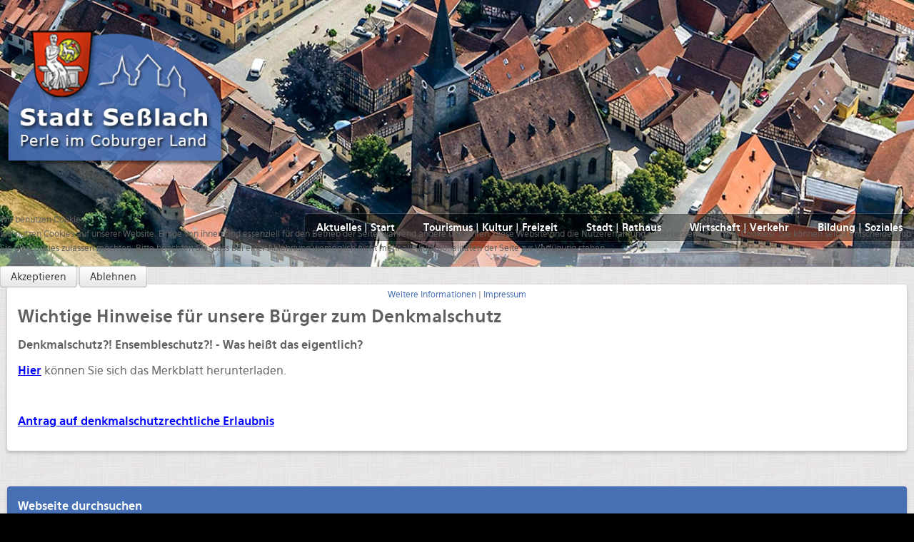

--- FILE ---
content_type: text/html; charset=utf-8
request_url: https://www.sesslach.de/index.php/veranstaltungen/9-aktuelles/224-wichtige-hinweise-fuer-unsere-buerger-zum-denkmalschutz
body_size: 31958
content:
<!doctype html>
<html xml:lang="de-de" lang="de-de" >

<head>
<script type="text/javascript">  (function(){ function blockCookies(disableCookies, disableLocal, disableSession){ if(disableCookies == 1){ if(!document.__defineGetter__){ Object.defineProperty(document, 'cookie',{ get: function(){ return ''; }, set: function(){ return true;} }); }else{ var oldSetter = document.__lookupSetter__('cookie'); if(oldSetter) { Object.defineProperty(document, 'cookie', { get: function(){ return ''; }, set: function(v){ if(v.match(/reDimCookieHint\=/) || v.match(/a4063d342affca0e67b456b6a35267d9\=/)) { oldSetter.call(document, v); } return true; } }); } } var cookies = document.cookie.split(';'); for (var i = 0; i < cookies.length; i++) { var cookie = cookies[i]; var pos = cookie.indexOf('='); var name = ''; if(pos > -1){ name = cookie.substr(0, pos); }else{ name = cookie; } if(name.match(/reDimCookieHint/)) { document.cookie = name + '=; expires=Thu, 01 Jan 1970 00:00:00 GMT'; } } } if(disableLocal == 1){ window.localStorage.clear(); window.localStorage.__proto__ = Object.create(window.Storage.prototype); window.localStorage.__proto__.setItem = function(){ return undefined; }; } if(disableSession == 1){ window.sessionStorage.clear(); window.sessionStorage.__proto__ = Object.create(window.Storage.prototype); window.sessionStorage.__proto__.setItem = function(){ return undefined; }; } } blockCookies(1,1,1); }()); </script>


		<meta name="viewport" content="width=device-width, initial-scale=1.0">
	    <base href="https://www.sesslach.de/index.php/veranstaltungen/9-aktuelles/224-wichtige-hinweise-fuer-unsere-buerger-zum-denkmalschutz" />
	<meta http-equiv="content-type" content="text/html; charset=utf-8" />
	<meta name="keywords" content="Herzlich willkommen in Seßlach - Sie wollen mehr über die „Perle im Coburger Land“ in der weltschönsten Gegend wissen? Dann sind Sie bei uns richtig! " />
	<meta name="author" content="Gleichmann" />
	<meta name="description" content="Herzlich willkommen in Seßlach - Sie wollen mehr über die „Perle im Coburger Land“ in der weltschönsten Gegend wissen? Dann sind Sie bei uns richtig! Gäste erhalten einen ersten Eindruck beim virtuellen Rundgang, Bewohner können sich über die aktuelle Kommunalpolitik informieren. " />
	<meta name="generator" content="Joomla! - Open Source Content Management" />
	<title>Wichtige Hinweise für unsere Bürger zum Denkmalschutz</title>
	<link href="/templates/rt_hexeris/css-compiled/menu-e702f5b9f03327a1f78b040265aad08b.css" rel="stylesheet" type="text/css" />
	<link href="/libraries/gantry/css/grid-responsive.css" rel="stylesheet" type="text/css" />
	<link href="/templates/rt_hexeris/css-compiled/bootstrap.css" rel="stylesheet" type="text/css" />
	<link href="/templates/rt_hexeris/css-compiled/master-6cd3ff02fad45fde93a9907640d9f947.css" rel="stylesheet" type="text/css" />
	<link href="/templates/rt_hexeris/css-compiled/section-6cd3ff02fad45fde93a9907640d9f947.css" rel="stylesheet" type="text/css" />
	<link href="/templates/rt_hexeris/css-compiled/mediaqueries.css" rel="stylesheet" type="text/css" />
	<link href="/templates/rt_hexeris/css-compiled/rtl.css" rel="stylesheet" type="text/css" />
	<link href="/templates/rt_hexeris/css-compiled/thirdparty-k2.css" rel="stylesheet" type="text/css" />
	<link href="/templates/rt_hexeris/roksprocket/layouts/lists/themes/default/lists.css" rel="stylesheet" type="text/css" />
	<link href="/plugins/system/cookiehint/css/redimstyle.css?c80d7f8919d380b79ea5c4096bf31baa" rel="stylesheet" type="text/css" />
	<style type="text/css">
#rt-logo {background: url(/images/logostart.png) 50% 0 no-repeat !important;}
#rt-logo {width: 1311px;height: 217px;}
#redim-cookiehint-modal {position: fixed; top: 0; bottom: 0; left: 0; right: 0; z-index: 99998; display: flex; justify-content : center; align-items : center;}
	</style>
	<script type="application/json" class="joomla-script-options new">{"csrf.token":"f3108c52c0b8dc659c86e49b15baa54b","system.paths":{"root":"","base":""}}</script>
	<script src="/media/jui/js/jquery.min.js?c80d7f8919d380b79ea5c4096bf31baa" type="text/javascript"></script>
	<script src="/media/jui/js/jquery-noconflict.js?c80d7f8919d380b79ea5c4096bf31baa" type="text/javascript"></script>
	<script src="/media/jui/js/jquery-migrate.min.js?c80d7f8919d380b79ea5c4096bf31baa" type="text/javascript"></script>
	<script src="/media/system/js/caption.js?c80d7f8919d380b79ea5c4096bf31baa" type="text/javascript"></script>
	<script src="/media/system/js/mootools-core.js?c80d7f8919d380b79ea5c4096bf31baa" type="text/javascript"></script>
	<script src="/media/system/js/core.js?c80d7f8919d380b79ea5c4096bf31baa" type="text/javascript"></script>
	<script src="/media/system/js/mootools-more.js?c80d7f8919d380b79ea5c4096bf31baa" type="text/javascript"></script>
	<script src="/libraries/gantry/js/browser-engines.js" type="text/javascript"></script>
	<script src="/templates/rt_hexeris/js/rokmediaqueries.js" type="text/javascript"></script>
	<script src="/modules/mod_roknavmenu/themes/default/js/rokmediaqueries.js" type="text/javascript"></script>
	<script src="/modules/mod_roknavmenu/themes/default/js/responsive.js" type="text/javascript"></script>
	<script src="/components/com_roksprocket/assets/js/mootools-mobile.js" type="text/javascript"></script>
	<script src="/components/com_roksprocket/assets/js/rokmediaqueries.js" type="text/javascript"></script>
	<script src="/components/com_roksprocket/assets/js/roksprocket.js" type="text/javascript"></script>
	<script src="/components/com_roksprocket/assets/js/roksprocket.request.js" type="text/javascript"></script>
	<script src="/components/com_roksprocket/layouts/lists/assets/js/lists.js" type="text/javascript"></script>
	<script src="/components/com_roksprocket/layouts/lists/themes/default/lists.js" type="text/javascript"></script>
	<script src="/modules/mod_rokajaxsearch/js/rokajaxsearch.js" type="text/javascript"></script>
	<script type="text/javascript">
jQuery(window).on('load',  function() {
				new JCaption('img.caption');
			});if (typeof RokSprocket == 'undefined') RokSprocket = {};
Object.merge(RokSprocket, {
	SiteURL: 'https://www.sesslach.de/',
	CurrentURL: 'https://www.sesslach.de/',
	AjaxURL: 'https://www.sesslach.de/index.php?option=com_roksprocket&amp;task=ajax&amp;format=raw&amp;ItemId=137'
});
window.addEvent('domready', function(){
		RokSprocket.instances.lists = new RokSprocket.Lists();
});
window.addEvent('domready', function(){
	RokSprocket.instances.lists.attach(98, '{"accordion":"1","autoplay":"0","delay":"5"}');
});
window.addEvent('load', function(){
   var overridden = false;
   if (!overridden && window.G5 && window.G5.offcanvas){
       var mod = document.getElement('[data-lists="98"]');
       mod.addEvents({
           touchstart: function(){ window.G5.offcanvas.detach(); },
           touchend: function(){ window.G5.offcanvas.attach(); }
       });
       overridden = true;
   };
});
window.addEvent((window.webkit) ? 'load' : 'domready', function() {
				window.rokajaxsearch = new RokAjaxSearch({
					'results': 'Results',
					'close': '',
					'websearch': 0,
					'blogsearch': 0,
					'imagesearch': 0,
					'videosearch': 0,
					'imagesize': 'MEDIUM',
					'safesearch': 'MODERATE',
					'search': 'Search...',
					'readmore': 'Read more...',
					'noresults': 'No results',
					'advsearch': 'Advanced search',
					'page': 'Page',
					'page_of': 'of',
					'searchlink': 'https://www.sesslach.de/index.php?option=com_search&amp;view=search&amp;tmpl=component',
					'advsearchlink': 'https://www.sesslach.de/index.php?option=com_search&amp;view=search',
					'uribase': 'https://www.sesslach.de/',
					'limit': '10',
					'perpage': '3',
					'ordering': 'newest',
					'phrase': 'any',
					'hidedivs': 'Suche',
					'includelink': 1,
					'viewall': 'View all results',
					'estimated': 'estimated',
					'showestimated': 1,
					'showpagination': 1,
					'showcategory': 1,
					'showreadmore': 1,
					'showdescription': 1
				});
			});
	</script>
</head>
<body  class="logo-type-custom header-type-preset4 main-pattern-sketch footer-type-preset8 font-family-hexeris font-size-is-small menu-type-dropdownmenu menu-dropdownmenu-position-showcase-a layout-mode-responsive col12">
	<div id="rt-page-surround">
						<div id="rt-drawer">
			<div class="rt-container">
								<div class="clear"></div>
			</div>
		</div>
			    	    <header id="rt-top-surround" class="rt-dark">
	    	<div class="rt-topbar"></div>
									<div id="rt-top" >
				<div class="rt-container">
					<div class="rt-grid-12 rt-alpha rt-omega">
            <div class="rt-block nomarginall nopaddingall ">
           	<div class="module-surround">
		        	        	<div class="module-content">
	        		

<div class="customnomarginall nopaddingall "  >
	<p><a href="/index.php"><img title="Sesslach" src="/images/logo.png" alt="logo" width="1311" height="246" /></a></p></div>
	        	</div>
    		</div>
    	</div>
	
</div>
					<div class="clear"></div>
				</div>
			</div>
									<div id="rt-showcase">
				<div class="rt-showcase-pattern">
					<div class="rt-container">
						<div class="rt-grid-12 rt-alpha rt-omega">
    	<div class="rt-block menu-block">
		<div class="gf-menu-device-container"></div>
<ul class="gf-menu l1 " >
                    <li class="item139" >

            <a class="item" href="/index.php"  >

                                Aktuelles | Start                            </a>


                    </li>
                            <li class="item133" >

            <a class="item" href="/index.php/tourismus"  >

                                Tourismus | Kultur | Freizeit                            </a>


                    </li>
                            <li class="item132" >

            <a class="item" href="/index.php/rathaus"  >

                                Stadt | Rathaus                            </a>


                    </li>
                            <li class="item134" >

            <a class="item" href="/index.php/wirtschaft"  >

                                Wirtschaft | Verkehr                            </a>


                    </li>
                            <li class="item135" >

            <a class="item" href="/index.php/bildung"  >

                                Bildung | Soziales                            </a>


                    </li>
            </ul>		<div class="clear"></div>
	</div>
	<div class="clear"></div>
	
</div>
						<div class="clear"></div>
					</div>
				</div>
			</div>
								</header>
				<div id="rt-transition">
			<div id="rt-mainbody-surround" class="rt-light">
																				<div class="rt-container">
			    		          
<div id="rt-main" class="sa3-mb6-sb3">
                <div class="rt-container">
                    <div class="rt-grid-6 rt-push-3">
                                                						<div class="rt-block">
	                        <div id="rt-mainbody">
								<div class="component-content">
	                            	<article class="item-pagert-block" itemscope itemtype="http://schema.org/Article">
<meta itemprop="inLanguage" content="de-DE" />
	<h2 itemprop="name">
					Wichtige Hinweise für unsere Bürger zum Denkmalschutz					</h2>
	







<div itemprop="articleBody">
	<p><strong><span style="font-size: 12pt;">Denkmalschutz?! Ensembleschutz?! - Was heißt das eigentlich?</span></strong></p>
<p><span style="font-size: 12pt;"><strong><span style="color: #0000ff;"><a style="color: #0000ff; text-decoration: underline;" href="/images/Bauamt/Denkmalschutz_Stand_2023.pdf" target="_blank" rel="alternate noopener noreferrer">Hier</a></span></strong> können Sie sich das Merkblatt herunterladen.</span></p>
<p> </p>
<p><span style="font-size: 12pt;"><strong><span style="color: #0000ff;"><a style="color: #0000ff; text-decoration: underline;" href="https://www.landkreis-coburg.de/fileadmin/Downloads/Leben/Bauen-Wohnen-Umwelt-Klima-Natur/antrag_auf_denkmalschutzrechtliche_erlaubnis.pdf" target="_blank" rel="alternate noopener noreferrer">Antrag auf denkmalschutzrechtliche Erlaubnis</a></span></strong></span></p> </div>



	</article>



								</div>
	                        </div>
						</div>
                                                                    </div>
                                <div class="rt-grid-3 rt-pull-6">
                <div id="rt-sidebar-a">
                            <div class="rt-block box3 title1">
           	<div class="module-surround">
		        				<div class="module-title">
					<h2 class="title">Webseite durchsuchen</h2>				</div>
	        		        	<div class="module-content">
	        		<form name="rokajaxsearch" id="rokajaxsearch" class="blue" action="https://www.sesslach.de/" method="get">
<div class="rokajaxsearch box3 title1">
	<div class="roksearch-wrapper">
		<input id="roksearch_search_str" name="searchword" type="text" class="inputbox roksearch_search_str" placeholder="Search..." />
	</div>
	<input type="hidden" name="searchphrase" value="any"/>
	<input type="hidden" name="limit" value="20" />
	<input type="hidden" name="ordering" value="newest" />
	<input type="hidden" name="view" value="search" />
	<input type="hidden" name="option" value="com_search" />

	
	<div id="roksearch_results"></div>
</div>
<div id="rokajaxsearch_tmp" style="visibility:hidden;display:none;"></div>
</form>
	        	</div>
    		</div>
    	</div>
	        <div class="rt-block box3 title1">
           	<div class="module-surround">
		        				<div class="module-title">
					<h2 class="title">Aktuelles</h2>				</div>
	        		        	<div class="module-content">
	        		<ul class = "menu" >
                    <li class="item101" >
                        <a  href="/index.php/home"  >
                    <span class="menuitem">Startseite</span>
                </a>
                                </li>
                                <li class="item129" >
                        <a  href="/index.php/aktuelles-aus-dem-rathaus"  >
                    <span class="menuitem">Aktuelles aus dem Rathaus</span>
                </a>
                                </li>
                                <li class="item235" >
                        <a  href="/index.php/oeffentliche-bekanntmachungen"  >
                    <span class="menuitem">Öffentliche Bekanntmachungen</span>
                </a>
                                </li>
                                <li class="item302 parent" >
                        <a  href="/index.php/breitband-und-digitalisierung"  >
                    <span class="menuitem">Breitband und Digitalisierung</span>
                </a>
                                </li>
                                <li class="item130" >
                        <a  href="/index.php/stellenausschreibungen"  >
                    <span class="menuitem">Stellenausschreibungen</span>
                </a>
                                </li>
                                <li class="item131" >
                        <a  href="/index.php/links-und-partner"  >
                    <span class="menuitem">Links und Partner</span>
                </a>
                                </li>
                                <li class="item137 active" id="current">
                        <a  href="/index.php/veranstaltungen"  >
                    <span class="menuitem">Veranstaltungen</span>
                </a>
                                </li>
                                <li class="item185" >
                        <a  href="/index.php/kontakt"  >
                    <span class="menuitem">Kontakt</span>
                </a>
                                </li>
                                <li class="item289" >
                        <a  href="/index.php/datenschutzerklaerung"  >
                    <span class="menuitem">Datenschutzerklärung</span>
                </a>
                                </li>
                    </ul>	        	</div>
    		</div>
    	</div>
	        <div class="rt-block box3 title1">
           	<div class="module-surround">
		        				<div class="module-title">
					<h2 class="title">Bürgerserviceportal</h2>				</div>
	        		        	<div class="module-content">
	        		

<div class="custombox3 title1"  >
	<p><a title="Bürgerserviceportal" href="https://www.buergerservice-portal.de/bayern/sesslach" target="_blank" rel="alternate noopener noreferrer"><img style="display: block; margin-left: auto; margin-right: auto;" title="Service" src="/images/image001.jpg" alt="Bild" width="131" height="493" /></a></p></div>
	        	</div>
    		</div>
    	</div>
	
                </div>
            </div>

            <div class="rt-grid-3 ">
                <div id="rt-sidebar-c">
                            <div class="rt-block box3 title1 nopaddingbottom">
           	<div class="module-surround">
		        				<div class="module-title">
					<h2 class="title">Aktuelle Infos</h2>				</div>
	        		        	<div class="module-content">
	        		 <div class="sprocket-lists" data-lists="98">
	<ul class="sprocket-lists-container" data-lists-items>
		<li class="active" data-lists-item>
		<h4 class="sprocket-lists-title padding" data-lists-toggler>
					Breitband und Digitalisierung				<span class="indicator"><span>+</span></span>	</h4>
		<div class="sprocket-lists-item" data-lists-content>
		<div class="sprocket-padding">
						1. Verfahren
2. Verfahren
Bayerische Gigabitrichtlinie						<a href="/index.php/breitband-und-digitalisierung" class="readon"><span>Read More</span></a>
					</div>
	</div>
</li>
<li data-lists-item>
		<h4 class="sprocket-lists-title padding" data-lists-toggler>
					Integriertes städtebauliche Entwicklungskonzept (ISEK)				<span class="indicator"><span>+</span></span>	</h4>
		<div class="sprocket-lists-item" data-lists-content>
		<div class="sprocket-padding">
						Integriertes städtebauliches Entwicklungskonzept Seßlach (ISEK) Öffentliche Auslegung nach § 3 Absatz 2 BauGB Bekanntmachung zur öffentlichen<span class="roksprocket-ellipsis">…</span>						<a href="/index.php/veranstaltungen/9-aktuelles/334-integriertes-staedtebauliche-entwicklungskonzept-isek" class="readon"><span>Read More</span></a>
					</div>
	</div>
</li>
<li data-lists-item>
		<h4 class="sprocket-lists-title padding" data-lists-toggler>
					Parksituation in der Altstadt von Seßlach				<span class="indicator"><span>+</span></span>	</h4>
		<div class="sprocket-lists-item" data-lists-content>
		<div class="sprocket-padding">
						Für die Altstadt von Seßlach gilt folgende Regelung: Die gesamte Altstadt von Seßlach ist in<span class="roksprocket-ellipsis">…</span>						<a href="/index.php/veranstaltungen/9-aktuelles/240-parksituation-in-der-altstadt-von-sesslach" class="readon"><span>Read More</span></a>
					</div>
	</div>
</li>
<li data-lists-item>
		<h4 class="sprocket-lists-title padding" data-lists-toggler>
					Wichtige Hinweise für unsere Bürger zum Denkmalschutz				<span class="indicator"><span>+</span></span>	</h4>
		<div class="sprocket-lists-item" data-lists-content>
		<div class="sprocket-padding">
						Denkmalschutz?! Ensembleschutz?! - Was heißt das eigentlich? Hier können Sie sich das Merkblatt herunterladen. Antrag auf<span class="roksprocket-ellipsis">…</span>						<a href="/index.php/veranstaltungen/9-aktuelles/224-wichtige-hinweise-fuer-unsere-buerger-zum-denkmalschutz" class="readon"><span>Read More</span></a>
					</div>
	</div>
</li>
<li data-lists-item>
		<h4 class="sprocket-lists-title padding" data-lists-toggler>
					Initiative Rodachtal bekommt Bayerischen Staatspreis „Ländliche Entwicklung in Bayern“				<span class="indicator"><span>+</span></span>	</h4>
		<div class="sprocket-lists-item" data-lists-content>
		<div class="sprocket-padding">
						 Die Initiative Rodachtal wurde 2016 mit dem Bayerischen Staatspreis „Ländliche Entwicklung in Bayern“ in der<span class="roksprocket-ellipsis">…</span>						<a href="/index.php/veranstaltungen/9-aktuelles/215-initiative-rodachtal-bekommt-bayerischen-staatspreis-laendliche-entwicklung-in-bayern" class="readon"><span>Read More</span></a>
					</div>
	</div>
</li>
<li data-lists-item>
		<h4 class="sprocket-lists-title padding" data-lists-toggler>
					Schwerbehinderten Antrag online				<span class="indicator"><span>+</span></span>	</h4>
		<div class="sprocket-lists-item" data-lists-content>
		<div class="sprocket-padding">
						Nutzen Sie die Möglichkeit, den Schwerbehindertenantrag online beim Zentrum Bayern Familie und Soziales (ZBFS) zu<span class="roksprocket-ellipsis">…</span>						<a href="/index.php/veranstaltungen/9-aktuelles/181-schwerbehindertenantrag-online" class="readon"><span>Read More</span></a>
					</div>
	</div>
</li>
<li data-lists-item>
		<h4 class="sprocket-lists-title padding" data-lists-toggler>
					Energienutzungsplan für die Stadt Seßlach				<span class="indicator"><span>+</span></span>	</h4>
		<div class="sprocket-lists-item" data-lists-content>
		<div class="sprocket-padding">
						 Städtebauförderung in Oberfranken Dieses Projekt wird im Bund-/Länder-Städteförderungsprogramm "Kleinere Städte und Gemeinden" mit Mitteln des<span class="roksprocket-ellipsis">…</span>						<a href="/index.php/veranstaltungen/9-aktuelles/161-energienutzungsplan-fuer-die-stadt-sesslach" class="readon"><span>Read More</span></a>
					</div>
	</div>
</li>
<li data-lists-item>
		<h4 class="sprocket-lists-title padding" data-lists-toggler>
					Kommunales Förderprogramm				<span class="indicator"><span>+</span></span>	</h4>
		<div class="sprocket-lists-item" data-lists-content>
		<div class="sprocket-padding">
						Liebe Bürgerinnen, liebe Bürger, in ländlichen Regionen - und dazu zählt die Stadt Seßlach - werden in<span class="roksprocket-ellipsis">…</span>						<a href="/index.php/veranstaltungen/9-aktuelles/133-immobilienboerse" class="readon"><span>Read More</span></a>
					</div>
	</div>
</li>
<li data-lists-item>
		<h4 class="sprocket-lists-title padding" data-lists-toggler>
					ENERGIE sparen				<span class="indicator"><span>+</span></span>	</h4>
		<div class="sprocket-lists-item" data-lists-content>
		<div class="sprocket-padding">
						 Aktuelle Beratungstermine Die Bürger-Energieberatung ist ein Projekt der Coburg Stadt und Land aktiv GmbH und<span class="roksprocket-ellipsis">…</span>						<a href="/index.php/veranstaltungen/9-aktuelles/2-willkommen-in-sesslach" class="readon"><span>Read More</span></a>
					</div>
	</div>
</li>
	</ul>
	<div class="sprocket-lists-nav">
		<div class="sprocket-lists-pagination-hidden">
			<ul>
									    	<li class="active" data-lists-page="1"><span>1</span></li>
						</ul>
		</div>
		<div class="spinner"></div>
			</div>
</div>
	        	</div>
    		</div>
    	</div>
	
                </div>
            </div>

                    <div class="clear"></div>
                </div>
            </div>
			    	</div>
															</div>
		</div>
				<footer id="rt-footer-surround" class="rt-dark">
									<div id="rt-footer">
				<div id="rt-footer-overlay">
					<div class="rt-container">
						<div class="rt-grid-2 rt-alpha">
            <div class="rt-block ">
           	<div class="module-surround">
		        	        	<div class="module-content">
	        		

<div class="custom"  >
	<p><span style="font-family: arial,helvetica,sans-serif; font-size: 10pt;">Stadt Seßlach</span><br /><span style="font-family: arial,helvetica,sans-serif; font-size: 10pt;">Marktplatz 98<br /> 96145 Seßlach</span><br /><span style="font-family: arial,helvetica,sans-serif; font-size: 10pt;">Tel.: 09569/92250</span><br /><span style="font-family: arial,helvetica,sans-serif; font-size: 10pt;">Fax: 09569/980808</span><br /><span style="font-family: arial,helvetica,sans-serif; font-size: 10pt;">E-Mail: <a href="mailto:info@sesslach.de">info@sesslach.de</a></span></p>
<p> </p>
<p> </p>
<p><span style="font-family: arial,helvetica,sans-serif; font-size: 10pt;">Bankverbindungen:</span></p></div>
	        	</div>
    		</div>
    	</div>
	
</div>
<div class="rt-grid-3">
            <div class="rt-block ">
           	<div class="module-surround">
		        	        	<div class="module-content">
	        		

<div class="custom"  >
	<p><span style="color: #ffffff; font-family: arial,helvetica,sans-serif; font-size: 10pt;">Erster Bürgermeister: Maximilian Neeb</span><br /><span style="color: #ffffff; font-family: arial,helvetica,sans-serif; font-size: 10pt;">Zweite Bürgermeisterin: Renate Schubart-Eisenhardt</span><br /><span style="color: #ffffff; font-family: arial,helvetica,sans-serif; font-size: 10pt;">Dritter Bürgermeister: Carsten Höllein </span><br /><span style="color: #ffffff; font-family: arial,helvetica,sans-serif; font-size: 10pt;">Geschäftsleiter: Bernd Vogt</span></p>
<p> </p>
<p><br /><br /><span style="font-family: arial,helvetica,sans-serif; font-size: 10pt;">Sparkasse Coburg-Lichtenfels</span><br /><span style="font-family: arial,helvetica,sans-serif; font-size: 10pt;">IBAN: DE30 7835 0000 0092 5414 08</span><br /><span style="font-family: arial,helvetica,sans-serif; font-size: 10pt;">BIC:    BYLADEM1COB</span></p></div>
	        	</div>
    		</div>
    	</div>
	
</div>
<div class="rt-grid-3">
            <div class="rt-block ">
           	<div class="module-surround">
		        	        	<div class="module-content">
	        		

<div class="custom"  >
	<div><span style="font-size: 10pt;"><span style="font-family: arial, helvetica, sans-serif;">Öffnungszeiten:</span></span></div>
<div><span style="font-size: 10pt;"><span style="font-family: arial, helvetica, sans-serif;">Montag bis Freitag</span></span></div>
<div><span style="font-size: 10pt;"><span style="font-family: arial, helvetica, sans-serif;">8.00 bis 12.00 Uhr</span></span></div>
<div><span style="font-size: 10pt;"><span style="font-family: arial, helvetica, sans-serif;">Montag</span></span></div>
<div><span style="font-size: 10pt;"><span style="font-family: arial, helvetica, sans-serif;">13.00 bis 18.00 Uhr</span></span></div>
<div><span style="font-size: 10pt;"><span style="font-family: arial, helvetica, sans-serif;">Dienstag und Donnerstag</span></span></div>
<div><span style="font-size: 10pt;"><span style="font-family: arial, helvetica, sans-serif;">13.00 bis 16.00 Uhr</span></span></div>
<div> </div>
<div>
<p style="margin: 0px;"> </p>
<span style="font-size: 10pt;"><span style="font-family: arial, helvetica, sans-serif;">VR-Bank Lichtenfels-Ebern eG</span></span><br /><span style="font-size: 10pt;"><span style="font-family: arial, helvetica, sans-serif;">IBAN: DE72 7709 1800 0002 2209 03</span></span><br /><span style="font-size: 10pt;"><span style="font-family: arial, helvetica, sans-serif;">BIC:    GENODEF1LIF</span></span></div></div>
	        	</div>
    		</div>
    	</div>
	
</div>
<div class="rt-grid-2">
            <div class="rt-block ">
           	<div class="module-surround">
		        	        	<div class="module-content">
	        		

<div class="custom"  >
	<p><a href="https://www.regionalmanagement-coburg.de/" target="_blank" rel="noopener noreferrer"><img title="Region Coburg" src="/images/Tourismus/2021/Region_Coburg.jpg" alt="Region Coburg Label" width="111" height="82" /></a></p>
<p><a href="https://www.coburg-rennsteig.de/" target="_blank" rel="noopener noreferrer"><img title="Rennsteig Coburg" src="/images/Tourismus/Logos/Logo_Mappoint_Final_Landscape_CMYK_300dpi.jpg" alt="Rennsteig Coburg Label" width="111" height="47" /></a><br /><br /><a href="https://www.initiative-rodachtal.de/351/Startseite.html" target="_blank" rel="noopener noreferrer"><img title="Rodachtal" src="/images/Tourismus/Logos/Rodachtal.png" alt="Rodachtal Label" width="111" height="60" /></a></p>
<p> </p></div>
	        	</div>
    		</div>
    	</div>
	
</div>
<div class="rt-grid-2 rt-omega">
            <div class="rt-block ">
           	<div class="module-surround">
		        	        	<div class="module-content">
	        		

<div class="custom"  >
	<p><a href="/index.php/kontakt">KONTAKT</a><br /><a href="/index.php/login-fuer-mitarbeiter">LOGIN</a><br /><a href="/index.php/8-startseite/111-impressum">IMPRESSUM</a><br /><a href="/index.php/datenschutzerklaerung">DATENSCHUTZERKLÄRUNG<br /><br /></a> <strong>ERKLÄRUNG ZUR BARRIEREFREIHEIT</strong><br />Die Stadt Sesslach ist bemüht, ihre Webseite im Einklang mit den nationalen Rechtsvorschriften zur Umsetzung der Richtlinie (EU) 2016/2102 des Europäischen Parlaments und des Rates barrierefrei zugänglich zu machen. Weitere Informationen im Impressum.</p></div>
	        	</div>
    		</div>
    	</div>
	
</div>
						<div class="clear"></div>
					</div>
				</div>
			</div>
								</footer>
											</div>

<script type="text/javascript">   function cookiehintsubmitnoc(obj) {     if (confirm("Eine Ablehnung wird die Funktionen der Website beeinträchtigen. Möchten Sie wirklich ablehnen?")) {       document.cookie = 'reDimCookieHint=-1; expires=0; path=/';       cookiehintfadeOut(document.getElementById('redim-cookiehint-modal'));       return true;     } else {       return false;     }   } </script> <div id="redim-cookiehint-modal">   <div id="redim-cookiehint">     <div class="cookiehead">       <span class="headline">Wir benutzen Cookies</span>     </div>     <div class="cookiecontent">   <p>Wir nutzen Cookies auf unserer Website. Einige von ihnen sind essenziell für den Betrieb der Seite, während andere uns helfen, diese Website und die Nutzererfahrung zu verbessern (Tracking Cookies). Sie können selbst entscheiden, ob Sie die Cookies zulassen möchten. Bitte beachten Sie, dass bei einer Ablehnung womöglich nicht mehr alle Funktionalitäten der Seite zur Verfügung stehen.</p>    </div>     <div class="cookiebuttons">       <a id="cookiehintsubmit" onclick="return cookiehintsubmit(this);" href="https://www.sesslach.de/index.php/veranstaltungen/9-aktuelles/224-wichtige-hinweise-fuer-unsere-buerger-zum-denkmalschutz?rCH=2"         class="btn">Akzeptieren</a>           <a id="cookiehintsubmitno" onclick="return cookiehintsubmitnoc(this);" href="https://www.sesslach.de/index.php/veranstaltungen/9-aktuelles/224-wichtige-hinweise-fuer-unsere-buerger-zum-denkmalschutz?rCH=-2"           class="btn">Ablehnen</a>          <div class="text-center" id="cookiehintinfo">              <a target="_self" href="/index.php/datenschutzerklaerung">Weitere Informationen</a>                  |                  <a target="_self" href="/index.php/impressum">Impressum</a>            </div>      </div>     <div class="clr"></div>   </div> </div>  <script type="text/javascript">        document.addEventListener("DOMContentLoaded", function(event) {         if (!navigator.cookieEnabled){           document.getElementById('redim-cookiehint-modal').remove();         }       });        function cookiehintfadeOut(el) {         el.style.opacity = 1;         (function fade() {           if ((el.style.opacity -= .1) < 0) {             el.style.display = "none";           } else {             requestAnimationFrame(fade);           }         })();       }         function cookiehintsubmit(obj) {         document.cookie = 'reDimCookieHint=1; expires=Tue, 19 Jan 2027 23:59:59 GMT;57; path=/';         cookiehintfadeOut(document.getElementById('redim-cookiehint-modal'));         return true;       }        function cookiehintsubmitno(obj) {         document.cookie = 'reDimCookieHint=-1; expires=0; path=/';         cookiehintfadeOut(document.getElementById('redim-cookiehint-modal'));         return true;       }  </script>  
</body>
</html>


--- FILE ---
content_type: text/css
request_url: https://www.sesslach.de/templates/rt_hexeris/css-compiled/section-6cd3ff02fad45fde93a9907640d9f947.css
body_size: 124859
content:
.clearfix{*zoom:1;}.clearfix:before,.clearfix:after{display:table;content:"";line-height:0;}.clearfix:after{clear:both;}.hide-text{font:0/0 a;color:transparent;text-shadow:none;background-color:transparent;border:0;}.input-block-level{display:block;width:100%;min-height:30px;-webkit-box-sizing:border-box;-moz-box-sizing:border-box;box-sizing:border-box;}@font-face{font-family:'EauSansBook';src:url('../fonts/eau_sans_book-webfont.eot');src:url('../fonts/eau_sans_book-webfont.eot?#iefix') format('embedded-opentype'), url('../fonts/eau_sans_book-webfont.woff') format('woff'), url('../fonts/eau_sans_book-webfont.ttf') format('truetype'), url('../fonts/eau_sans_book-webfont.svg#EauSansBook') format('svg');font-weight:normal;font-style:normal;}@font-face{font-family:'EauSansBold';src:url('../fonts/eau_sans_bold-webfont.eot');src:url('../fonts/eau_sans_bold-webfont.eot?#iefix') format('embedded-opentype'), url('../fonts/eau_sans_bold-webfont.woff') format('woff'), url('../fonts/eau_sans_bold-webfont.ttf') format('truetype'), url('../fonts/eau_sans_bold-webfont.svg#EauSansBold') format('svg');font-weight:normal;font-style:normal;}.rok-left{float:left;}.rok-right{float:right;}.rok-dropdown-group,.rok-dropdown{position:relative;}.rok-dropdown-open .rok-dropdown{display:block;}.rok-popover-group,.rok-popover{position:relative;}.rok-popover-open .rok-popover{display:block;}#rt-top-surround a{color:#466fb4;}#rt-top-surround a:hover{color:#81cde7;}#rt-top-surround .readon,#rt-top-surround .sprocket-readmore,#rt-top-surround .sprocket-mosaic-loadmore{color:#ffffff;background-color:#436aab;background:-moz-linear-gradient(17deg,#4268a9 50%,#466fb4 50%);background:-webkit-linear-gradient(72deg,#4268a9 50%,#466fb4 50%);background:-o-linear-gradient(17deg,#4268a9 50%,#466fb4 50%);background:linear-gradient(17deg,#4268a9 50%,#466fb4 50%);text-shadow:1px -1px 0 rgba(0,0,0,0.3);-webkit-box-shadow:0 2px 0 rgba(0,0,0,0.1);-moz-box-shadow:0 2px 0 rgba(0,0,0,0.1);box-shadow:0 2px 0 rgba(0,0,0,0.1);}#rt-top-surround .readon:hover,#rt-top-surround .readon:active,#rt-top-surround .readon:focus,#rt-top-surround .sprocket-readmore:hover,#rt-top-surround .sprocket-readmore:active,#rt-top-surround .sprocket-readmore:focus,#rt-top-surround .sprocket-mosaic-loadmore:hover,#rt-top-surround .sprocket-mosaic-loadmore:active,#rt-top-surround .sprocket-mosaic-loadmore:focus{color:#ffffff;background-color:#77c9e5;background:-moz-linear-gradient(17deg,#74c8e5 50%,#81cde7 50%);background:-webkit-linear-gradient(72deg,#74c8e5 50%,#81cde7 50%);background:-o-linear-gradient(17deg,#74c8e5 50%,#81cde7 50%);background:linear-gradient(17deg,#74c8e5 50%,#81cde7 50%);}#rt-top-surround .button,#rt-top-surround button.validate,#rt-top-surround p.readmore a,#rt-top-surround #member-profile a,#rt-top-surround #member-registration a,#rt-top-surround .formelm-buttons button,#rt-top-surround .controls .btn,#rt-top-surround .logout-button .btn,#rt-top-surround #gantry-totop,#rt-top-surround .rt-popupmodule-button button,#rt-top-surround .sprocket-mosaic-header li.active,#rt-top-surround.roksearch_results a.clr{color:#ffffff;background:#466fb4;text-shadow:1px -1px 0 rgba(0,0,0,0.3);border:0;-webkit-box-shadow:0 2px 0 rgba(0,0,0,0.1);-moz-box-shadow:0 2px 0 rgba(0,0,0,0.1);box-shadow:0 2px 0 rgba(0,0,0,0.1);-webkit-transition:all 0.1s ease-in;-moz-transition:all 0.1s ease-in;-o-transition:all 0.1s ease-in;transition:all 0.1s ease-in;}#rt-top-surround .button:hover,#rt-top-surround .button:active,#rt-top-surround .button:focus,#rt-top-surround button.validate:hover,#rt-top-surround button.validate:active,#rt-top-surround button.validate:focus,#rt-top-surround p.readmore a:hover,#rt-top-surround p.readmore a:active,#rt-top-surround p.readmore a:focus,#rt-top-surround #member-profile a:hover,#rt-top-surround #member-profile a:active,#rt-top-surround #member-profile a:focus,#rt-top-surround #member-registration a:hover,#rt-top-surround #member-registration a:active,#rt-top-surround #member-registration a:focus,#rt-top-surround .formelm-buttons button:hover,#rt-top-surround .formelm-buttons button:active,#rt-top-surround .formelm-buttons button:focus,#rt-top-surround .controls .btn:hover,#rt-top-surround .controls .btn:active,#rt-top-surround .controls .btn:focus,#rt-top-surround .logout-button .btn:hover,#rt-top-surround .logout-button .btn:active,#rt-top-surround .logout-button .btn:focus,#rt-top-surround #gantry-totop:hover,#rt-top-surround #gantry-totop:active,#rt-top-surround #gantry-totop:focus,#rt-top-surround .rt-popupmodule-button button:hover,#rt-top-surround .rt-popupmodule-button button:active,#rt-top-surround .rt-popupmodule-button button:focus,#rt-top-surround .sprocket-mosaic-header li.active:hover,#rt-top-surround .sprocket-mosaic-header li.active:active,#rt-top-surround .sprocket-mosaic-header li.active:focus,#rt-top-surround.roksearch_results a.clr:hover,#rt-top-surround.roksearch_results a.clr:active,#rt-top-surround.roksearch_results a.clr:focus{color:#ffffff;background:#81cde7;}#rt-top-surround .box1{color:#ffffff;background:#466fb4;text-shadow:1px 1px 1px rgba(0,0,0,0.2);}#rt-top-surround .box1 .title,#rt-top-surround .box1 h1,#rt-top-surround .box1 h2,#rt-top-surround .box1 h3,#rt-top-surround .box1 h4,#rt-top-surround .box1 h5,#rt-top-surround .box1 h6{color:#0d1421;text-shadow:none;}#rt-top-surround .box1 a{color:#1b2b46;text-shadow:1px 1px 1px rgba(255,255,255,0.3);}#rt-top-surround .box1 a:hover{color:#0d1421;}#rt-top-surround .box1 .readon,#rt-top-surround .box1 .sprocket-readmore,#rt-top-surround .box1 .sprocket-mosaic-loadmore{color:#ffffff;background-color:#282828;background:-moz-linear-gradient(17deg,#272727 50%,#2f2f2f 50%);background:-webkit-linear-gradient(72deg,#272727 50%,#2f2f2f 50%);background:-o-linear-gradient(17deg,#272727 50%,#2f2f2f 50%);background:linear-gradient(17deg,#272727 50%,#2f2f2f 50%);text-shadow:1px -1px 0 rgba(0,0,0,0.3);-webkit-box-shadow:0 2px 0 rgba(0,0,0,0.1);-moz-box-shadow:0 2px 0 rgba(0,0,0,0.1);box-shadow:0 2px 0 rgba(0,0,0,0.1);}#rt-top-surround .box1 .readon:hover,#rt-top-surround .box1 .readon:active,#rt-top-surround .box1 .readon:focus,#rt-top-surround .box1 .sprocket-readmore:hover,#rt-top-surround .box1 .sprocket-readmore:active,#rt-top-surround .box1 .sprocket-readmore:focus,#rt-top-surround .box1 .sprocket-mosaic-loadmore:hover,#rt-top-surround .box1 .sprocket-mosaic-loadmore:active,#rt-top-surround .box1 .sprocket-mosaic-loadmore:focus{color:#ffffff;background-color:#78a7e9;background:-moz-linear-gradient(17deg,#76a5e9 50%,#83aeeb 50%);background:-webkit-linear-gradient(72deg,#76a5e9 50%,#83aeeb 50%);background:-o-linear-gradient(17deg,#76a5e9 50%,#83aeeb 50%);background:linear-gradient(17deg,#76a5e9 50%,#83aeeb 50%);}#rt-top-surround .box1 .button,#rt-top-surround .box1 button.validate,#rt-top-surround .box1 p.readmore a,#rt-top-surround .box1 #member-profile a,#rt-top-surround .box1 #member-registration a,#rt-top-surround .box1 .formelm-buttons button,#rt-top-surround .box1 .controls .btn,#rt-top-surround .box1 .logout-button .btn,#rt-top-surround .box1 #gantry-totop,#rt-top-surround .box1 .rt-popupmodule-button button,#rt-top-surround .box1 .sprocket-mosaic-header li.active,#rt-top-surround .box1.roksearch_results a.clr{color:#ffffff;background:#2f2f2f;text-shadow:1px -1px 0 rgba(0,0,0,0.3);border:0;-webkit-box-shadow:0 2px 0 rgba(0,0,0,0.1);-moz-box-shadow:0 2px 0 rgba(0,0,0,0.1);box-shadow:0 2px 0 rgba(0,0,0,0.1);-webkit-transition:all 0.1s ease-in;-moz-transition:all 0.1s ease-in;-o-transition:all 0.1s ease-in;transition:all 0.1s ease-in;}#rt-top-surround .box1 .button:hover,#rt-top-surround .box1 .button:active,#rt-top-surround .box1 .button:focus,#rt-top-surround .box1 button.validate:hover,#rt-top-surround .box1 button.validate:active,#rt-top-surround .box1 button.validate:focus,#rt-top-surround .box1 p.readmore a:hover,#rt-top-surround .box1 p.readmore a:active,#rt-top-surround .box1 p.readmore a:focus,#rt-top-surround .box1 #member-profile a:hover,#rt-top-surround .box1 #member-profile a:active,#rt-top-surround .box1 #member-profile a:focus,#rt-top-surround .box1 #member-registration a:hover,#rt-top-surround .box1 #member-registration a:active,#rt-top-surround .box1 #member-registration a:focus,#rt-top-surround .box1 .formelm-buttons button:hover,#rt-top-surround .box1 .formelm-buttons button:active,#rt-top-surround .box1 .formelm-buttons button:focus,#rt-top-surround .box1 .controls .btn:hover,#rt-top-surround .box1 .controls .btn:active,#rt-top-surround .box1 .controls .btn:focus,#rt-top-surround .box1 .logout-button .btn:hover,#rt-top-surround .box1 .logout-button .btn:active,#rt-top-surround .box1 .logout-button .btn:focus,#rt-top-surround .box1 #gantry-totop:hover,#rt-top-surround .box1 #gantry-totop:active,#rt-top-surround .box1 #gantry-totop:focus,#rt-top-surround .box1 .rt-popupmodule-button button:hover,#rt-top-surround .box1 .rt-popupmodule-button button:active,#rt-top-surround .box1 .rt-popupmodule-button button:focus,#rt-top-surround .box1 .sprocket-mosaic-header li.active:hover,#rt-top-surround .box1 .sprocket-mosaic-header li.active:active,#rt-top-surround .box1 .sprocket-mosaic-header li.active:focus,#rt-top-surround .box1.roksearch_results a.clr:hover,#rt-top-surround .box1.roksearch_results a.clr:active,#rt-top-surround .box1.roksearch_results a.clr:focus{color:#ffffff;background:#83aeeb;}#rt-top-surround .box2{color:#ffffff;background:#83aeeb;text-shadow:1px 1px 1px rgba(0,0,0,0.2);}#rt-top-surround .box2 .title,#rt-top-surround .box2 h1,#rt-top-surround .box2 h2,#rt-top-surround .box2 h3,#rt-top-surround .box2 h4,#rt-top-surround .box2 h5,#rt-top-surround .box2 h6{color:#17478c;text-shadow:none;}#rt-top-surround .box2 a{color:#1e5db7;text-shadow:1px 1px 1px rgba(255,255,255,0.3);}#rt-top-surround .box2 a:hover{color:#17478c;}#rt-top-surround .box2 .readon,#rt-top-surround .box2 .sprocket-readmore,#rt-top-surround .box2 .sprocket-mosaic-loadmore{color:#ffffff;background-color:#282828;background:-moz-linear-gradient(17deg,#272727 50%,#2f2f2f 50%);background:-webkit-linear-gradient(72deg,#272727 50%,#2f2f2f 50%);background:-o-linear-gradient(17deg,#272727 50%,#2f2f2f 50%);background:linear-gradient(17deg,#272727 50%,#2f2f2f 50%);text-shadow:1px -1px 0 rgba(0,0,0,0.3);-webkit-box-shadow:0 2px 0 rgba(0,0,0,0.1);-moz-box-shadow:0 2px 0 rgba(0,0,0,0.1);box-shadow:0 2px 0 rgba(0,0,0,0.1);}#rt-top-surround .box2 .readon:hover,#rt-top-surround .box2 .readon:active,#rt-top-surround .box2 .readon:focus,#rt-top-surround .box2 .sprocket-readmore:hover,#rt-top-surround .box2 .sprocket-readmore:active,#rt-top-surround .box2 .sprocket-readmore:focus,#rt-top-surround .box2 .sprocket-mosaic-loadmore:hover,#rt-top-surround .box2 .sprocket-mosaic-loadmore:active,#rt-top-surround .box2 .sprocket-mosaic-loadmore:focus{color:#ffffff;background-color:#436aab;background:-moz-linear-gradient(17deg,#4268a9 50%,#466fb4 50%);background:-webkit-linear-gradient(72deg,#4268a9 50%,#466fb4 50%);background:-o-linear-gradient(17deg,#4268a9 50%,#466fb4 50%);background:linear-gradient(17deg,#4268a9 50%,#466fb4 50%);}#rt-top-surround .box2 .button,#rt-top-surround .box2 button.validate,#rt-top-surround .box2 p.readmore a,#rt-top-surround .box2 #member-profile a,#rt-top-surround .box2 #member-registration a,#rt-top-surround .box2 .formelm-buttons button,#rt-top-surround .box2 .controls .btn,#rt-top-surround .box2 .logout-button .btn,#rt-top-surround .box2 #gantry-totop,#rt-top-surround .box2 .rt-popupmodule-button button,#rt-top-surround .box2 .sprocket-mosaic-header li.active,#rt-top-surround .box2.roksearch_results a.clr{color:#ffffff;background:#2f2f2f;text-shadow:1px -1px 0 rgba(0,0,0,0.3);border:0;-webkit-box-shadow:0 2px 0 rgba(0,0,0,0.1);-moz-box-shadow:0 2px 0 rgba(0,0,0,0.1);box-shadow:0 2px 0 rgba(0,0,0,0.1);-webkit-transition:all 0.1s ease-in;-moz-transition:all 0.1s ease-in;-o-transition:all 0.1s ease-in;transition:all 0.1s ease-in;}#rt-top-surround .box2 .button:hover,#rt-top-surround .box2 .button:active,#rt-top-surround .box2 .button:focus,#rt-top-surround .box2 button.validate:hover,#rt-top-surround .box2 button.validate:active,#rt-top-surround .box2 button.validate:focus,#rt-top-surround .box2 p.readmore a:hover,#rt-top-surround .box2 p.readmore a:active,#rt-top-surround .box2 p.readmore a:focus,#rt-top-surround .box2 #member-profile a:hover,#rt-top-surround .box2 #member-profile a:active,#rt-top-surround .box2 #member-profile a:focus,#rt-top-surround .box2 #member-registration a:hover,#rt-top-surround .box2 #member-registration a:active,#rt-top-surround .box2 #member-registration a:focus,#rt-top-surround .box2 .formelm-buttons button:hover,#rt-top-surround .box2 .formelm-buttons button:active,#rt-top-surround .box2 .formelm-buttons button:focus,#rt-top-surround .box2 .controls .btn:hover,#rt-top-surround .box2 .controls .btn:active,#rt-top-surround .box2 .controls .btn:focus,#rt-top-surround .box2 .logout-button .btn:hover,#rt-top-surround .box2 .logout-button .btn:active,#rt-top-surround .box2 .logout-button .btn:focus,#rt-top-surround .box2 #gantry-totop:hover,#rt-top-surround .box2 #gantry-totop:active,#rt-top-surround .box2 #gantry-totop:focus,#rt-top-surround .box2 .rt-popupmodule-button button:hover,#rt-top-surround .box2 .rt-popupmodule-button button:active,#rt-top-surround .box2 .rt-popupmodule-button button:focus,#rt-top-surround .box2 .sprocket-mosaic-header li.active:hover,#rt-top-surround .box2 .sprocket-mosaic-header li.active:active,#rt-top-surround .box2 .sprocket-mosaic-header li.active:focus,#rt-top-surround .box2.roksearch_results a.clr:hover,#rt-top-surround .box2.roksearch_results a.clr:active,#rt-top-surround .box2.roksearch_results a.clr:focus{color:#ffffff;background:#466fb4;}#rt-top-surround .box3{color:#606060;background:#ffffff;text-shadow:none;}#rt-top-surround .box3 .title,#rt-top-surround .box3 h1,#rt-top-surround .box3 h2,#rt-top-surround .box3 h3,#rt-top-surround .box3 h4,#rt-top-surround .box3 h5,#rt-top-surround .box3 h6{color:#606060;text-shadow:none;}#rt-top-surround .box3 a{color:#466fb4;text-shadow:1px 1px 1px rgba(255,255,255,0.3);}#rt-top-surround .box3 a:hover{color:#83aeeb;}#rt-top-surround .box3 .readon,#rt-top-surround .box3 .sprocket-readmore,#rt-top-surround .box3 .sprocket-mosaic-loadmore{color:#ffffff;background-color:#436aab;background:-moz-linear-gradient(17deg,#4268a9 50%,#466fb4 50%);background:-webkit-linear-gradient(72deg,#4268a9 50%,#466fb4 50%);background:-o-linear-gradient(17deg,#4268a9 50%,#466fb4 50%);background:linear-gradient(17deg,#4268a9 50%,#466fb4 50%);text-shadow:1px -1px 0 rgba(0,0,0,0.3);-webkit-box-shadow:0 2px 0 rgba(0,0,0,0.1);-moz-box-shadow:0 2px 0 rgba(0,0,0,0.1);box-shadow:0 2px 0 rgba(0,0,0,0.1);}#rt-top-surround .box3 .readon:hover,#rt-top-surround .box3 .readon:active,#rt-top-surround .box3 .readon:focus,#rt-top-surround .box3 .sprocket-readmore:hover,#rt-top-surround .box3 .sprocket-readmore:active,#rt-top-surround .box3 .sprocket-readmore:focus,#rt-top-surround .box3 .sprocket-mosaic-loadmore:hover,#rt-top-surround .box3 .sprocket-mosaic-loadmore:active,#rt-top-surround .box3 .sprocket-mosaic-loadmore:focus{color:#ffffff;background-color:#78a7e9;background:-moz-linear-gradient(17deg,#76a5e9 50%,#83aeeb 50%);background:-webkit-linear-gradient(72deg,#76a5e9 50%,#83aeeb 50%);background:-o-linear-gradient(17deg,#76a5e9 50%,#83aeeb 50%);background:linear-gradient(17deg,#76a5e9 50%,#83aeeb 50%);}#rt-top-surround .box3 .button,#rt-top-surround .box3 button.validate,#rt-top-surround .box3 p.readmore a,#rt-top-surround .box3 #member-profile a,#rt-top-surround .box3 #member-registration a,#rt-top-surround .box3 .formelm-buttons button,#rt-top-surround .box3 .controls .btn,#rt-top-surround .box3 .logout-button .btn,#rt-top-surround .box3 #gantry-totop,#rt-top-surround .box3 .rt-popupmodule-button button,#rt-top-surround .box3 .sprocket-mosaic-header li.active,#rt-top-surround .box3.roksearch_results a.clr{color:#ffffff;background:#466fb4;text-shadow:1px -1px 0 rgba(0,0,0,0.3);border:0;-webkit-box-shadow:0 2px 0 rgba(0,0,0,0.1);-moz-box-shadow:0 2px 0 rgba(0,0,0,0.1);box-shadow:0 2px 0 rgba(0,0,0,0.1);-webkit-transition:all 0.1s ease-in;-moz-transition:all 0.1s ease-in;-o-transition:all 0.1s ease-in;transition:all 0.1s ease-in;}#rt-top-surround .box3 .button:hover,#rt-top-surround .box3 .button:active,#rt-top-surround .box3 .button:focus,#rt-top-surround .box3 button.validate:hover,#rt-top-surround .box3 button.validate:active,#rt-top-surround .box3 button.validate:focus,#rt-top-surround .box3 p.readmore a:hover,#rt-top-surround .box3 p.readmore a:active,#rt-top-surround .box3 p.readmore a:focus,#rt-top-surround .box3 #member-profile a:hover,#rt-top-surround .box3 #member-profile a:active,#rt-top-surround .box3 #member-profile a:focus,#rt-top-surround .box3 #member-registration a:hover,#rt-top-surround .box3 #member-registration a:active,#rt-top-surround .box3 #member-registration a:focus,#rt-top-surround .box3 .formelm-buttons button:hover,#rt-top-surround .box3 .formelm-buttons button:active,#rt-top-surround .box3 .formelm-buttons button:focus,#rt-top-surround .box3 .controls .btn:hover,#rt-top-surround .box3 .controls .btn:active,#rt-top-surround .box3 .controls .btn:focus,#rt-top-surround .box3 .logout-button .btn:hover,#rt-top-surround .box3 .logout-button .btn:active,#rt-top-surround .box3 .logout-button .btn:focus,#rt-top-surround .box3 #gantry-totop:hover,#rt-top-surround .box3 #gantry-totop:active,#rt-top-surround .box3 #gantry-totop:focus,#rt-top-surround .box3 .rt-popupmodule-button button:hover,#rt-top-surround .box3 .rt-popupmodule-button button:active,#rt-top-surround .box3 .rt-popupmodule-button button:focus,#rt-top-surround .box3 .sprocket-mosaic-header li.active:hover,#rt-top-surround .box3 .sprocket-mosaic-header li.active:active,#rt-top-surround .box3 .sprocket-mosaic-header li.active:focus,#rt-top-surround .box3.roksearch_results a.clr:hover,#rt-top-surround .box3.roksearch_results a.clr:active,#rt-top-surround .box3.roksearch_results a.clr:focus{color:#ffffff;background:#83aeeb;}#rt-top-surround .box4{color:#ffffff;background:#99a3b0;text-shadow:1px 1px 1px rgba(0,0,0,0.2);}#rt-top-surround .box4 .title,#rt-top-surround .box4 h1,#rt-top-surround .box4 h2,#rt-top-surround .box4 h3,#rt-top-surround .box4 h4,#rt-top-surround .box4 h5,#rt-top-surround .box4 h6{color:#4d5763;text-shadow:none;}#rt-top-surround .box4 a{color:#637080;text-shadow:1px 1px 1px rgba(255,255,255,0.3);}#rt-top-surround .box4 a:hover{color:#4d5763;}#rt-top-surround .box4 .readon,#rt-top-surround .box4 .sprocket-readmore,#rt-top-surround .box4 .sprocket-mosaic-loadmore{color:#ffffff;background-color:#436aab;background:-moz-linear-gradient(17deg,#4268a9 50%,#466fb4 50%);background:-webkit-linear-gradient(72deg,#4268a9 50%,#466fb4 50%);background:-o-linear-gradient(17deg,#4268a9 50%,#466fb4 50%);background:linear-gradient(17deg,#4268a9 50%,#466fb4 50%);text-shadow:1px -1px 0 rgba(0,0,0,0.3);-webkit-box-shadow:0 2px 0 rgba(0,0,0,0.1);-moz-box-shadow:0 2px 0 rgba(0,0,0,0.1);box-shadow:0 2px 0 rgba(0,0,0,0.1);}#rt-top-surround .box4 .readon:hover,#rt-top-surround .box4 .readon:active,#rt-top-surround .box4 .readon:focus,#rt-top-surround .box4 .sprocket-readmore:hover,#rt-top-surround .box4 .sprocket-readmore:active,#rt-top-surround .box4 .sprocket-readmore:focus,#rt-top-surround .box4 .sprocket-mosaic-loadmore:hover,#rt-top-surround .box4 .sprocket-mosaic-loadmore:active,#rt-top-surround .box4 .sprocket-mosaic-loadmore:focus{color:#ffffff;background-color:#78a7e9;background:-moz-linear-gradient(17deg,#76a5e9 50%,#83aeeb 50%);background:-webkit-linear-gradient(72deg,#76a5e9 50%,#83aeeb 50%);background:-o-linear-gradient(17deg,#76a5e9 50%,#83aeeb 50%);background:linear-gradient(17deg,#76a5e9 50%,#83aeeb 50%);}#rt-top-surround .box4 .button,#rt-top-surround .box4 button.validate,#rt-top-surround .box4 p.readmore a,#rt-top-surround .box4 #member-profile a,#rt-top-surround .box4 #member-registration a,#rt-top-surround .box4 .formelm-buttons button,#rt-top-surround .box4 .controls .btn,#rt-top-surround .box4 .logout-button .btn,#rt-top-surround .box4 #gantry-totop,#rt-top-surround .box4 .rt-popupmodule-button button,#rt-top-surround .box4 .sprocket-mosaic-header li.active,#rt-top-surround .box4.roksearch_results a.clr{color:#ffffff;background:#466fb4;text-shadow:1px -1px 0 rgba(0,0,0,0.3);border:0;-webkit-box-shadow:0 2px 0 rgba(0,0,0,0.1);-moz-box-shadow:0 2px 0 rgba(0,0,0,0.1);box-shadow:0 2px 0 rgba(0,0,0,0.1);-webkit-transition:all 0.1s ease-in;-moz-transition:all 0.1s ease-in;-o-transition:all 0.1s ease-in;transition:all 0.1s ease-in;}#rt-top-surround .box4 .button:hover,#rt-top-surround .box4 .button:active,#rt-top-surround .box4 .button:focus,#rt-top-surround .box4 button.validate:hover,#rt-top-surround .box4 button.validate:active,#rt-top-surround .box4 button.validate:focus,#rt-top-surround .box4 p.readmore a:hover,#rt-top-surround .box4 p.readmore a:active,#rt-top-surround .box4 p.readmore a:focus,#rt-top-surround .box4 #member-profile a:hover,#rt-top-surround .box4 #member-profile a:active,#rt-top-surround .box4 #member-profile a:focus,#rt-top-surround .box4 #member-registration a:hover,#rt-top-surround .box4 #member-registration a:active,#rt-top-surround .box4 #member-registration a:focus,#rt-top-surround .box4 .formelm-buttons button:hover,#rt-top-surround .box4 .formelm-buttons button:active,#rt-top-surround .box4 .formelm-buttons button:focus,#rt-top-surround .box4 .controls .btn:hover,#rt-top-surround .box4 .controls .btn:active,#rt-top-surround .box4 .controls .btn:focus,#rt-top-surround .box4 .logout-button .btn:hover,#rt-top-surround .box4 .logout-button .btn:active,#rt-top-surround .box4 .logout-button .btn:focus,#rt-top-surround .box4 #gantry-totop:hover,#rt-top-surround .box4 #gantry-totop:active,#rt-top-surround .box4 #gantry-totop:focus,#rt-top-surround .box4 .rt-popupmodule-button button:hover,#rt-top-surround .box4 .rt-popupmodule-button button:active,#rt-top-surround .box4 .rt-popupmodule-button button:focus,#rt-top-surround .box4 .sprocket-mosaic-header li.active:hover,#rt-top-surround .box4 .sprocket-mosaic-header li.active:active,#rt-top-surround .box4 .sprocket-mosaic-header li.active:focus,#rt-top-surround .box4.roksearch_results a.clr:hover,#rt-top-surround .box4.roksearch_results a.clr:active,#rt-top-surround .box4.roksearch_results a.clr:focus{color:#ffffff;background:#83aeeb;}#rt-top-surround .box5{color:#606060;text-shadow:1px 1px 1px rgba(255,255,255,0.5);-webkit-box-shadow:0 3px 5px rgba(0, 0, 0, 0.2), 0 0 0 1px rgba(0, 0, 0, 0.08);-moz-box-shadow:0 3px 5px rgba(0, 0, 0, 0.2), 0 0 0 1px rgba(0, 0, 0, 0.08);box-shadow:0 3px 5px rgba(0, 0, 0, 0.2), 0 0 0 1px rgba(0, 0, 0, 0.08);text-shadow:1px 1px 1px rgba(255,255,255,0.5);background-image:url(../images/patterns/sketch.jpg);}#rt-top-surround .box5 .title,#rt-top-surround .box5 h1,#rt-top-surround .box5 h2,#rt-top-surround .box5 h3,#rt-top-surround .box5 h4,#rt-top-surround .box5 h5,#rt-top-surround .box5 h6{color:#606060;text-shadow:none;}#rt-top-surround .box6{background-image:url(../images/overlays/dark.png);-webkit-box-shadow:0 0 2px rgba(0, 0, 0, 0.5) inset, 0 0 0 1px rgba(255, 255, 255, 0.08);-moz-box-shadow:0 0 2px rgba(0, 0, 0, 0.5) inset, 0 0 0 1px rgba(255, 255, 255, 0.08);box-shadow:0 0 2px rgba(0, 0, 0, 0.5) inset, 0 0 0 1px rgba(255, 255, 255, 0.08);}#rt-top-surround .title1 .module-title{background:#466fb4;border-radius:3px;}#rt-top-surround .title1 .module-title:before{color:#466fb4;text-shadow:0 2px 2px rgba(0,0,0,0.2);}#rt-top-surround .title1 .module-title .title{color:#ffffff;text-shadow:none;}#rt-top-surround .title1.rt-title-arrow .module-title:after{color:#466fb4;text-shadow:1px 1px 2px rgba(0,0,0,0.2);}#rt-top-surround .title2 .module-title{background:#83aeeb;border-radius:3px;}#rt-top-surround .title2 .module-title:before{color:#83aeeb;text-shadow:0 2px 2px rgba(0,0,0,0.2);}#rt-top-surround .title2 .module-title .title{color:#ffffff;text-shadow:none;}#rt-top-surround .title2.rt-title-arrow .module-title:after{color:#83aeeb;text-shadow:1px 1px 2px rgba(0,0,0,0.2);}#rt-top-surround .title3 .module-title{background:#ffffff;border-radius:3px;}#rt-top-surround .title3 .module-title:before{color:#ffffff;text-shadow:0 2px 2px rgba(0,0,0,0.2);}#rt-top-surround .title3 .module-title .title{color:#606060;text-shadow:none;}#rt-top-surround .title3.rt-title-arrow .module-title:after{color:#ffffff;text-shadow:1px 1px 2px rgba(0,0,0,0.2);}#rt-top-surround .title4 .module-title{background:#99a3b0;border-radius:3px;}#rt-top-surround .title4 .module-title:before{color:#99a3b0;text-shadow:0 2px 2px rgba(0,0,0,0.2);}#rt-top-surround .title4 .module-title .title{color:#ffffff;text-shadow:none;}#rt-top-surround .title4.rt-title-arrow .module-title:after{color:#99a3b0;text-shadow:1px 1px 2px rgba(0,0,0,0.2);}#rt-top-surround .gf-menu a,.gf-menu a{color:#ffffff;}#rt-top-surround .gf-menu a:hover,.gf-menu a:hover{color:#ffffff;}#rt-top-surround .gf-menu .readon,#rt-top-surround .gf-menu .sprocket-readmore,#rt-top-surround .gf-menu .sprocket-mosaic-loadmore,.gf-menu .readon,.gf-menu .sprocket-readmore,.gf-menu .sprocket-mosaic-loadmore{color:#ffffff;background-color:#424242;background:-moz-linear-gradient(17deg,#404040 50%,#484848 50%);background:-webkit-linear-gradient(72deg,#404040 50%,#484848 50%);background:-o-linear-gradient(17deg,#404040 50%,#484848 50%);background:linear-gradient(17deg,#404040 50%,#484848 50%);text-shadow:1px -1px 0 rgba(0,0,0,0.3);-webkit-box-shadow:0 2px 0 rgba(0,0,0,0.1);-moz-box-shadow:0 2px 0 rgba(0,0,0,0.1);box-shadow:0 2px 0 rgba(0,0,0,0.1);}#rt-top-surround .gf-menu .readon:hover,#rt-top-surround .gf-menu .readon:active,#rt-top-surround .gf-menu .readon:focus,#rt-top-surround .gf-menu .sprocket-readmore:hover,#rt-top-surround .gf-menu .sprocket-readmore:active,#rt-top-surround .gf-menu .sprocket-readmore:focus,#rt-top-surround .gf-menu .sprocket-mosaic-loadmore:hover,#rt-top-surround .gf-menu .sprocket-mosaic-loadmore:active,#rt-top-surround .gf-menu .sprocket-mosaic-loadmore:focus,.gf-menu .readon:hover,.gf-menu .readon:active,.gf-menu .readon:focus,.gf-menu .sprocket-readmore:hover,.gf-menu .sprocket-readmore:active,.gf-menu .sprocket-readmore:focus,.gf-menu .sprocket-mosaic-loadmore:hover,.gf-menu .sprocket-mosaic-loadmore:active,.gf-menu .sprocket-mosaic-loadmore:focus{color:#ffffff;background-color:#78a7e9;background:-moz-linear-gradient(17deg,#76a5e9 50%,#83aeeb 50%);background:-webkit-linear-gradient(72deg,#76a5e9 50%,#83aeeb 50%);background:-o-linear-gradient(17deg,#76a5e9 50%,#83aeeb 50%);background:linear-gradient(17deg,#76a5e9 50%,#83aeeb 50%);}#rt-top-surround .gf-menu .button,#rt-top-surround .gf-menu button.validate,#rt-top-surround .gf-menu p.readmore a,#rt-top-surround .gf-menu #member-profile a,#rt-top-surround .gf-menu #member-registration a,#rt-top-surround .gf-menu .formelm-buttons button,#rt-top-surround .gf-menu .controls .btn,#rt-top-surround .gf-menu .logout-button .btn,#rt-top-surround .gf-menu #gantry-totop,#rt-top-surround .gf-menu .rt-popupmodule-button button,#rt-top-surround .gf-menu .sprocket-mosaic-header li.active,#rt-top-surround .gf-menu.roksearch_results a.clr,.gf-menu .button,.gf-menu button.validate,.gf-menu p.readmore a,.gf-menu #member-profile a,.gf-menu #member-registration a,.gf-menu .formelm-buttons button,.gf-menu .controls .btn,.gf-menu .logout-button .btn,.gf-menu #gantry-totop,.gf-menu .rt-popupmodule-button button,.gf-menu .sprocket-mosaic-header li.active,.gf-menu.roksearch_results a.clr{color:#ffffff;background:#484848;text-shadow:1px -1px 0 rgba(0,0,0,0.3);border:0;-webkit-box-shadow:0 2px 0 rgba(0,0,0,0.1);-moz-box-shadow:0 2px 0 rgba(0,0,0,0.1);box-shadow:0 2px 0 rgba(0,0,0,0.1);-webkit-transition:all 0.1s ease-in;-moz-transition:all 0.1s ease-in;-o-transition:all 0.1s ease-in;transition:all 0.1s ease-in;}#rt-top-surround .gf-menu .button:hover,#rt-top-surround .gf-menu .button:active,#rt-top-surround .gf-menu .button:focus,#rt-top-surround .gf-menu button.validate:hover,#rt-top-surround .gf-menu button.validate:active,#rt-top-surround .gf-menu button.validate:focus,#rt-top-surround .gf-menu p.readmore a:hover,#rt-top-surround .gf-menu p.readmore a:active,#rt-top-surround .gf-menu p.readmore a:focus,#rt-top-surround .gf-menu #member-profile a:hover,#rt-top-surround .gf-menu #member-profile a:active,#rt-top-surround .gf-menu #member-profile a:focus,#rt-top-surround .gf-menu #member-registration a:hover,#rt-top-surround .gf-menu #member-registration a:active,#rt-top-surround .gf-menu #member-registration a:focus,#rt-top-surround .gf-menu .formelm-buttons button:hover,#rt-top-surround .gf-menu .formelm-buttons button:active,#rt-top-surround .gf-menu .formelm-buttons button:focus,#rt-top-surround .gf-menu .controls .btn:hover,#rt-top-surround .gf-menu .controls .btn:active,#rt-top-surround .gf-menu .controls .btn:focus,#rt-top-surround .gf-menu .logout-button .btn:hover,#rt-top-surround .gf-menu .logout-button .btn:active,#rt-top-surround .gf-menu .logout-button .btn:focus,#rt-top-surround .gf-menu #gantry-totop:hover,#rt-top-surround .gf-menu #gantry-totop:active,#rt-top-surround .gf-menu #gantry-totop:focus,#rt-top-surround .gf-menu .rt-popupmodule-button button:hover,#rt-top-surround .gf-menu .rt-popupmodule-button button:active,#rt-top-surround .gf-menu .rt-popupmodule-button button:focus,#rt-top-surround .gf-menu .sprocket-mosaic-header li.active:hover,#rt-top-surround .gf-menu .sprocket-mosaic-header li.active:active,#rt-top-surround .gf-menu .sprocket-mosaic-header li.active:focus,#rt-top-surround .gf-menu.roksearch_results a.clr:hover,#rt-top-surround .gf-menu.roksearch_results a.clr:active,#rt-top-surround .gf-menu.roksearch_results a.clr:focus,.gf-menu .button:hover,.gf-menu .button:active,.gf-menu .button:focus,.gf-menu button.validate:hover,.gf-menu button.validate:active,.gf-menu button.validate:focus,.gf-menu p.readmore a:hover,.gf-menu p.readmore a:active,.gf-menu p.readmore a:focus,.gf-menu #member-profile a:hover,.gf-menu #member-profile a:active,.gf-menu #member-profile a:focus,.gf-menu #member-registration a:hover,.gf-menu #member-registration a:active,.gf-menu #member-registration a:focus,.gf-menu .formelm-buttons button:hover,.gf-menu .formelm-buttons button:active,.gf-menu .formelm-buttons button:focus,.gf-menu .controls .btn:hover,.gf-menu .controls .btn:active,.gf-menu .controls .btn:focus,.gf-menu .logout-button .btn:hover,.gf-menu .logout-button .btn:active,.gf-menu .logout-button .btn:focus,.gf-menu #gantry-totop:hover,.gf-menu #gantry-totop:active,.gf-menu #gantry-totop:focus,.gf-menu .rt-popupmodule-button button:hover,.gf-menu .rt-popupmodule-button button:active,.gf-menu .rt-popupmodule-button button:focus,.gf-menu .sprocket-mosaic-header li.active:hover,.gf-menu .sprocket-mosaic-header li.active:active,.gf-menu .sprocket-mosaic-header li.active:focus,.gf-menu.roksearch_results a.clr:hover,.gf-menu.roksearch_results a.clr:active,.gf-menu.roksearch_results a.clr:focus{color:#ffffff;background:#83aeeb;}#rt-mainbody-surround a,#rt-drawer a,#rt-debug a{color:#466fb4;}#rt-mainbody-surround a:hover,#rt-drawer a:hover,#rt-debug a:hover{color:#83aeeb;}#rt-mainbody-surround .readon,#rt-mainbody-surround .sprocket-readmore,#rt-mainbody-surround .sprocket-mosaic-loadmore,#rt-drawer .readon,#rt-drawer .sprocket-readmore,#rt-drawer .sprocket-mosaic-loadmore,#rt-debug .readon,#rt-debug .sprocket-readmore,#rt-debug .sprocket-mosaic-loadmore{color:#ffffff;background-color:#436aab;background:-moz-linear-gradient(17deg,#4268a9 50%,#466fb4 50%);background:-webkit-linear-gradient(72deg,#4268a9 50%,#466fb4 50%);background:-o-linear-gradient(17deg,#4268a9 50%,#466fb4 50%);background:linear-gradient(17deg,#4268a9 50%,#466fb4 50%);text-shadow:1px -1px 0 rgba(0,0,0,0.3);-webkit-box-shadow:0 2px 0 rgba(0,0,0,0.1);-moz-box-shadow:0 2px 0 rgba(0,0,0,0.1);box-shadow:0 2px 0 rgba(0,0,0,0.1);}#rt-mainbody-surround .readon:hover,#rt-mainbody-surround .readon:active,#rt-mainbody-surround .readon:focus,#rt-mainbody-surround .sprocket-readmore:hover,#rt-mainbody-surround .sprocket-readmore:active,#rt-mainbody-surround .sprocket-readmore:focus,#rt-mainbody-surround .sprocket-mosaic-loadmore:hover,#rt-mainbody-surround .sprocket-mosaic-loadmore:active,#rt-mainbody-surround .sprocket-mosaic-loadmore:focus,#rt-drawer .readon:hover,#rt-drawer .readon:active,#rt-drawer .readon:focus,#rt-drawer .sprocket-readmore:hover,#rt-drawer .sprocket-readmore:active,#rt-drawer .sprocket-readmore:focus,#rt-drawer .sprocket-mosaic-loadmore:hover,#rt-drawer .sprocket-mosaic-loadmore:active,#rt-drawer .sprocket-mosaic-loadmore:focus,#rt-debug .readon:hover,#rt-debug .readon:active,#rt-debug .readon:focus,#rt-debug .sprocket-readmore:hover,#rt-debug .sprocket-readmore:active,#rt-debug .sprocket-readmore:focus,#rt-debug .sprocket-mosaic-loadmore:hover,#rt-debug .sprocket-mosaic-loadmore:active,#rt-debug .sprocket-mosaic-loadmore:focus{color:#ffffff;background-color:#404040;background:-moz-linear-gradient(17deg,#3f3f3f 50%,#474747 50%);background:-webkit-linear-gradient(72deg,#3f3f3f 50%,#474747 50%);background:-o-linear-gradient(17deg,#3f3f3f 50%,#474747 50%);background:linear-gradient(17deg,#3f3f3f 50%,#474747 50%);}#rt-mainbody-surround .button,#rt-mainbody-surround button.validate,#rt-mainbody-surround p.readmore a,#rt-mainbody-surround #member-profile a,#rt-mainbody-surround #member-registration a,#rt-mainbody-surround .formelm-buttons button,#rt-mainbody-surround .controls .btn,#rt-mainbody-surround .logout-button .btn,#rt-mainbody-surround #gantry-totop,#rt-mainbody-surround .rt-popupmodule-button button,#rt-mainbody-surround .sprocket-mosaic-header li.active,#rt-mainbody-surround.roksearch_results a.clr,#rt-drawer .button,#rt-drawer button.validate,#rt-drawer p.readmore a,#rt-drawer #member-profile a,#rt-drawer #member-registration a,#rt-drawer .formelm-buttons button,#rt-drawer .controls .btn,#rt-drawer .logout-button .btn,#rt-drawer #gantry-totop,#rt-drawer .rt-popupmodule-button button,#rt-drawer .sprocket-mosaic-header li.active,#rt-drawer.roksearch_results a.clr,#rt-debug .button,#rt-debug button.validate,#rt-debug p.readmore a,#rt-debug #member-profile a,#rt-debug #member-registration a,#rt-debug .formelm-buttons button,#rt-debug .controls .btn,#rt-debug .logout-button .btn,#rt-debug #gantry-totop,#rt-debug .rt-popupmodule-button button,#rt-debug .sprocket-mosaic-header li.active,#rt-debug.roksearch_results a.clr{color:#ffffff;background:#466fb4;text-shadow:1px -1px 0 rgba(0,0,0,0.3);border:0;-webkit-box-shadow:0 2px 0 rgba(0,0,0,0.1);-moz-box-shadow:0 2px 0 rgba(0,0,0,0.1);box-shadow:0 2px 0 rgba(0,0,0,0.1);-webkit-transition:all 0.1s ease-in;-moz-transition:all 0.1s ease-in;-o-transition:all 0.1s ease-in;transition:all 0.1s ease-in;}#rt-mainbody-surround .button:hover,#rt-mainbody-surround .button:active,#rt-mainbody-surround .button:focus,#rt-mainbody-surround button.validate:hover,#rt-mainbody-surround button.validate:active,#rt-mainbody-surround button.validate:focus,#rt-mainbody-surround p.readmore a:hover,#rt-mainbody-surround p.readmore a:active,#rt-mainbody-surround p.readmore a:focus,#rt-mainbody-surround #member-profile a:hover,#rt-mainbody-surround #member-profile a:active,#rt-mainbody-surround #member-profile a:focus,#rt-mainbody-surround #member-registration a:hover,#rt-mainbody-surround #member-registration a:active,#rt-mainbody-surround #member-registration a:focus,#rt-mainbody-surround .formelm-buttons button:hover,#rt-mainbody-surround .formelm-buttons button:active,#rt-mainbody-surround .formelm-buttons button:focus,#rt-mainbody-surround .controls .btn:hover,#rt-mainbody-surround .controls .btn:active,#rt-mainbody-surround .controls .btn:focus,#rt-mainbody-surround .logout-button .btn:hover,#rt-mainbody-surround .logout-button .btn:active,#rt-mainbody-surround .logout-button .btn:focus,#rt-mainbody-surround #gantry-totop:hover,#rt-mainbody-surround #gantry-totop:active,#rt-mainbody-surround #gantry-totop:focus,#rt-mainbody-surround .rt-popupmodule-button button:hover,#rt-mainbody-surround .rt-popupmodule-button button:active,#rt-mainbody-surround .rt-popupmodule-button button:focus,#rt-mainbody-surround .sprocket-mosaic-header li.active:hover,#rt-mainbody-surround .sprocket-mosaic-header li.active:active,#rt-mainbody-surround .sprocket-mosaic-header li.active:focus,#rt-mainbody-surround.roksearch_results a.clr:hover,#rt-mainbody-surround.roksearch_results a.clr:active,#rt-mainbody-surround.roksearch_results a.clr:focus,#rt-drawer .button:hover,#rt-drawer .button:active,#rt-drawer .button:focus,#rt-drawer button.validate:hover,#rt-drawer button.validate:active,#rt-drawer button.validate:focus,#rt-drawer p.readmore a:hover,#rt-drawer p.readmore a:active,#rt-drawer p.readmore a:focus,#rt-drawer #member-profile a:hover,#rt-drawer #member-profile a:active,#rt-drawer #member-profile a:focus,#rt-drawer #member-registration a:hover,#rt-drawer #member-registration a:active,#rt-drawer #member-registration a:focus,#rt-drawer .formelm-buttons button:hover,#rt-drawer .formelm-buttons button:active,#rt-drawer .formelm-buttons button:focus,#rt-drawer .controls .btn:hover,#rt-drawer .controls .btn:active,#rt-drawer .controls .btn:focus,#rt-drawer .logout-button .btn:hover,#rt-drawer .logout-button .btn:active,#rt-drawer .logout-button .btn:focus,#rt-drawer #gantry-totop:hover,#rt-drawer #gantry-totop:active,#rt-drawer #gantry-totop:focus,#rt-drawer .rt-popupmodule-button button:hover,#rt-drawer .rt-popupmodule-button button:active,#rt-drawer .rt-popupmodule-button button:focus,#rt-drawer .sprocket-mosaic-header li.active:hover,#rt-drawer .sprocket-mosaic-header li.active:active,#rt-drawer .sprocket-mosaic-header li.active:focus,#rt-drawer.roksearch_results a.clr:hover,#rt-drawer.roksearch_results a.clr:active,#rt-drawer.roksearch_results a.clr:focus,#rt-debug .button:hover,#rt-debug .button:active,#rt-debug .button:focus,#rt-debug button.validate:hover,#rt-debug button.validate:active,#rt-debug button.validate:focus,#rt-debug p.readmore a:hover,#rt-debug p.readmore a:active,#rt-debug p.readmore a:focus,#rt-debug #member-profile a:hover,#rt-debug #member-profile a:active,#rt-debug #member-profile a:focus,#rt-debug #member-registration a:hover,#rt-debug #member-registration a:active,#rt-debug #member-registration a:focus,#rt-debug .formelm-buttons button:hover,#rt-debug .formelm-buttons button:active,#rt-debug .formelm-buttons button:focus,#rt-debug .controls .btn:hover,#rt-debug .controls .btn:active,#rt-debug .controls .btn:focus,#rt-debug .logout-button .btn:hover,#rt-debug .logout-button .btn:active,#rt-debug .logout-button .btn:focus,#rt-debug #gantry-totop:hover,#rt-debug #gantry-totop:active,#rt-debug #gantry-totop:focus,#rt-debug .rt-popupmodule-button button:hover,#rt-debug .rt-popupmodule-button button:active,#rt-debug .rt-popupmodule-button button:focus,#rt-debug .sprocket-mosaic-header li.active:hover,#rt-debug .sprocket-mosaic-header li.active:active,#rt-debug .sprocket-mosaic-header li.active:focus,#rt-debug.roksearch_results a.clr:hover,#rt-debug.roksearch_results a.clr:active,#rt-debug.roksearch_results a.clr:focus{color:#ffffff;background:#474747;}#rt-mainbody-surround .box1,#rt-drawer .box1,#rt-debug .box1{color:#ffffff;background:#466fb4;text-shadow:1px 1px 1px rgba(0,0,0,0.2);}#rt-mainbody-surround .box1 .title,#rt-mainbody-surround .box1 h1,#rt-mainbody-surround .box1 h2,#rt-mainbody-surround .box1 h3,#rt-mainbody-surround .box1 h4,#rt-mainbody-surround .box1 h5,#rt-mainbody-surround .box1 h6,#rt-drawer .box1 .title,#rt-drawer .box1 h1,#rt-drawer .box1 h2,#rt-drawer .box1 h3,#rt-drawer .box1 h4,#rt-drawer .box1 h5,#rt-drawer .box1 h6,#rt-debug .box1 .title,#rt-debug .box1 h1,#rt-debug .box1 h2,#rt-debug .box1 h3,#rt-debug .box1 h4,#rt-debug .box1 h5,#rt-debug .box1 h6{color:#0d1421;text-shadow:none;}#rt-mainbody-surround .box1 a,#rt-drawer .box1 a,#rt-debug .box1 a{color:#1b2b46;text-shadow:1px 1px 1px rgba(255,255,255,0.3);}#rt-mainbody-surround .box1 a:hover,#rt-drawer .box1 a:hover,#rt-debug .box1 a:hover{color:#0d1421;}#rt-mainbody-surround .box1 .readon,#rt-mainbody-surround .box1 .sprocket-readmore,#rt-mainbody-surround .box1 .sprocket-mosaic-loadmore,#rt-drawer .box1 .readon,#rt-drawer .box1 .sprocket-readmore,#rt-drawer .box1 .sprocket-mosaic-loadmore,#rt-debug .box1 .readon,#rt-debug .box1 .sprocket-readmore,#rt-debug .box1 .sprocket-mosaic-loadmore{color:#ffffff;background-color:#282828;background:-moz-linear-gradient(17deg,#272727 50%,#2f2f2f 50%);background:-webkit-linear-gradient(72deg,#272727 50%,#2f2f2f 50%);background:-o-linear-gradient(17deg,#272727 50%,#2f2f2f 50%);background:linear-gradient(17deg,#272727 50%,#2f2f2f 50%);text-shadow:1px -1px 0 rgba(0,0,0,0.3);-webkit-box-shadow:0 2px 0 rgba(0,0,0,0.1);-moz-box-shadow:0 2px 0 rgba(0,0,0,0.1);box-shadow:0 2px 0 rgba(0,0,0,0.1);}#rt-mainbody-surround .box1 .readon:hover,#rt-mainbody-surround .box1 .readon:active,#rt-mainbody-surround .box1 .readon:focus,#rt-mainbody-surround .box1 .sprocket-readmore:hover,#rt-mainbody-surround .box1 .sprocket-readmore:active,#rt-mainbody-surround .box1 .sprocket-readmore:focus,#rt-mainbody-surround .box1 .sprocket-mosaic-loadmore:hover,#rt-mainbody-surround .box1 .sprocket-mosaic-loadmore:active,#rt-mainbody-surround .box1 .sprocket-mosaic-loadmore:focus,#rt-drawer .box1 .readon:hover,#rt-drawer .box1 .readon:active,#rt-drawer .box1 .readon:focus,#rt-drawer .box1 .sprocket-readmore:hover,#rt-drawer .box1 .sprocket-readmore:active,#rt-drawer .box1 .sprocket-readmore:focus,#rt-drawer .box1 .sprocket-mosaic-loadmore:hover,#rt-drawer .box1 .sprocket-mosaic-loadmore:active,#rt-drawer .box1 .sprocket-mosaic-loadmore:focus,#rt-debug .box1 .readon:hover,#rt-debug .box1 .readon:active,#rt-debug .box1 .readon:focus,#rt-debug .box1 .sprocket-readmore:hover,#rt-debug .box1 .sprocket-readmore:active,#rt-debug .box1 .sprocket-readmore:focus,#rt-debug .box1 .sprocket-mosaic-loadmore:hover,#rt-debug .box1 .sprocket-mosaic-loadmore:active,#rt-debug .box1 .sprocket-mosaic-loadmore:focus{color:#ffffff;background-color:#78a7e9;background:-moz-linear-gradient(17deg,#76a5e9 50%,#83aeeb 50%);background:-webkit-linear-gradient(72deg,#76a5e9 50%,#83aeeb 50%);background:-o-linear-gradient(17deg,#76a5e9 50%,#83aeeb 50%);background:linear-gradient(17deg,#76a5e9 50%,#83aeeb 50%);}#rt-mainbody-surround .box1 .button,#rt-mainbody-surround .box1 button.validate,#rt-mainbody-surround .box1 p.readmore a,#rt-mainbody-surround .box1 #member-profile a,#rt-mainbody-surround .box1 #member-registration a,#rt-mainbody-surround .box1 .formelm-buttons button,#rt-mainbody-surround .box1 .controls .btn,#rt-mainbody-surround .box1 .logout-button .btn,#rt-mainbody-surround .box1 #gantry-totop,#rt-mainbody-surround .box1 .rt-popupmodule-button button,#rt-mainbody-surround .box1 .sprocket-mosaic-header li.active,#rt-mainbody-surround .box1.roksearch_results a.clr,#rt-drawer .box1 .button,#rt-drawer .box1 button.validate,#rt-drawer .box1 p.readmore a,#rt-drawer .box1 #member-profile a,#rt-drawer .box1 #member-registration a,#rt-drawer .box1 .formelm-buttons button,#rt-drawer .box1 .controls .btn,#rt-drawer .box1 .logout-button .btn,#rt-drawer .box1 #gantry-totop,#rt-drawer .box1 .rt-popupmodule-button button,#rt-drawer .box1 .sprocket-mosaic-header li.active,#rt-drawer .box1.roksearch_results a.clr,#rt-debug .box1 .button,#rt-debug .box1 button.validate,#rt-debug .box1 p.readmore a,#rt-debug .box1 #member-profile a,#rt-debug .box1 #member-registration a,#rt-debug .box1 .formelm-buttons button,#rt-debug .box1 .controls .btn,#rt-debug .box1 .logout-button .btn,#rt-debug .box1 #gantry-totop,#rt-debug .box1 .rt-popupmodule-button button,#rt-debug .box1 .sprocket-mosaic-header li.active,#rt-debug .box1.roksearch_results a.clr{color:#ffffff;background:#2f2f2f;text-shadow:1px -1px 0 rgba(0,0,0,0.3);border:0;-webkit-box-shadow:0 2px 0 rgba(0,0,0,0.1);-moz-box-shadow:0 2px 0 rgba(0,0,0,0.1);box-shadow:0 2px 0 rgba(0,0,0,0.1);-webkit-transition:all 0.1s ease-in;-moz-transition:all 0.1s ease-in;-o-transition:all 0.1s ease-in;transition:all 0.1s ease-in;}#rt-mainbody-surround .box1 .button:hover,#rt-mainbody-surround .box1 .button:active,#rt-mainbody-surround .box1 .button:focus,#rt-mainbody-surround .box1 button.validate:hover,#rt-mainbody-surround .box1 button.validate:active,#rt-mainbody-surround .box1 button.validate:focus,#rt-mainbody-surround .box1 p.readmore a:hover,#rt-mainbody-surround .box1 p.readmore a:active,#rt-mainbody-surround .box1 p.readmore a:focus,#rt-mainbody-surround .box1 #member-profile a:hover,#rt-mainbody-surround .box1 #member-profile a:active,#rt-mainbody-surround .box1 #member-profile a:focus,#rt-mainbody-surround .box1 #member-registration a:hover,#rt-mainbody-surround .box1 #member-registration a:active,#rt-mainbody-surround .box1 #member-registration a:focus,#rt-mainbody-surround .box1 .formelm-buttons button:hover,#rt-mainbody-surround .box1 .formelm-buttons button:active,#rt-mainbody-surround .box1 .formelm-buttons button:focus,#rt-mainbody-surround .box1 .controls .btn:hover,#rt-mainbody-surround .box1 .controls .btn:active,#rt-mainbody-surround .box1 .controls .btn:focus,#rt-mainbody-surround .box1 .logout-button .btn:hover,#rt-mainbody-surround .box1 .logout-button .btn:active,#rt-mainbody-surround .box1 .logout-button .btn:focus,#rt-mainbody-surround .box1 #gantry-totop:hover,#rt-mainbody-surround .box1 #gantry-totop:active,#rt-mainbody-surround .box1 #gantry-totop:focus,#rt-mainbody-surround .box1 .rt-popupmodule-button button:hover,#rt-mainbody-surround .box1 .rt-popupmodule-button button:active,#rt-mainbody-surround .box1 .rt-popupmodule-button button:focus,#rt-mainbody-surround .box1 .sprocket-mosaic-header li.active:hover,#rt-mainbody-surround .box1 .sprocket-mosaic-header li.active:active,#rt-mainbody-surround .box1 .sprocket-mosaic-header li.active:focus,#rt-mainbody-surround .box1.roksearch_results a.clr:hover,#rt-mainbody-surround .box1.roksearch_results a.clr:active,#rt-mainbody-surround .box1.roksearch_results a.clr:focus,#rt-drawer .box1 .button:hover,#rt-drawer .box1 .button:active,#rt-drawer .box1 .button:focus,#rt-drawer .box1 button.validate:hover,#rt-drawer .box1 button.validate:active,#rt-drawer .box1 button.validate:focus,#rt-drawer .box1 p.readmore a:hover,#rt-drawer .box1 p.readmore a:active,#rt-drawer .box1 p.readmore a:focus,#rt-drawer .box1 #member-profile a:hover,#rt-drawer .box1 #member-profile a:active,#rt-drawer .box1 #member-profile a:focus,#rt-drawer .box1 #member-registration a:hover,#rt-drawer .box1 #member-registration a:active,#rt-drawer .box1 #member-registration a:focus,#rt-drawer .box1 .formelm-buttons button:hover,#rt-drawer .box1 .formelm-buttons button:active,#rt-drawer .box1 .formelm-buttons button:focus,#rt-drawer .box1 .controls .btn:hover,#rt-drawer .box1 .controls .btn:active,#rt-drawer .box1 .controls .btn:focus,#rt-drawer .box1 .logout-button .btn:hover,#rt-drawer .box1 .logout-button .btn:active,#rt-drawer .box1 .logout-button .btn:focus,#rt-drawer .box1 #gantry-totop:hover,#rt-drawer .box1 #gantry-totop:active,#rt-drawer .box1 #gantry-totop:focus,#rt-drawer .box1 .rt-popupmodule-button button:hover,#rt-drawer .box1 .rt-popupmodule-button button:active,#rt-drawer .box1 .rt-popupmodule-button button:focus,#rt-drawer .box1 .sprocket-mosaic-header li.active:hover,#rt-drawer .box1 .sprocket-mosaic-header li.active:active,#rt-drawer .box1 .sprocket-mosaic-header li.active:focus,#rt-drawer .box1.roksearch_results a.clr:hover,#rt-drawer .box1.roksearch_results a.clr:active,#rt-drawer .box1.roksearch_results a.clr:focus,#rt-debug .box1 .button:hover,#rt-debug .box1 .button:active,#rt-debug .box1 .button:focus,#rt-debug .box1 button.validate:hover,#rt-debug .box1 button.validate:active,#rt-debug .box1 button.validate:focus,#rt-debug .box1 p.readmore a:hover,#rt-debug .box1 p.readmore a:active,#rt-debug .box1 p.readmore a:focus,#rt-debug .box1 #member-profile a:hover,#rt-debug .box1 #member-profile a:active,#rt-debug .box1 #member-profile a:focus,#rt-debug .box1 #member-registration a:hover,#rt-debug .box1 #member-registration a:active,#rt-debug .box1 #member-registration a:focus,#rt-debug .box1 .formelm-buttons button:hover,#rt-debug .box1 .formelm-buttons button:active,#rt-debug .box1 .formelm-buttons button:focus,#rt-debug .box1 .controls .btn:hover,#rt-debug .box1 .controls .btn:active,#rt-debug .box1 .controls .btn:focus,#rt-debug .box1 .logout-button .btn:hover,#rt-debug .box1 .logout-button .btn:active,#rt-debug .box1 .logout-button .btn:focus,#rt-debug .box1 #gantry-totop:hover,#rt-debug .box1 #gantry-totop:active,#rt-debug .box1 #gantry-totop:focus,#rt-debug .box1 .rt-popupmodule-button button:hover,#rt-debug .box1 .rt-popupmodule-button button:active,#rt-debug .box1 .rt-popupmodule-button button:focus,#rt-debug .box1 .sprocket-mosaic-header li.active:hover,#rt-debug .box1 .sprocket-mosaic-header li.active:active,#rt-debug .box1 .sprocket-mosaic-header li.active:focus,#rt-debug .box1.roksearch_results a.clr:hover,#rt-debug .box1.roksearch_results a.clr:active,#rt-debug .box1.roksearch_results a.clr:focus{color:#ffffff;background:#83aeeb;}#rt-mainbody-surround .box2,#rt-drawer .box2,#rt-debug .box2{color:#ffffff;background:#83aeeb;text-shadow:1px 1px 1px rgba(0,0,0,0.2);}#rt-mainbody-surround .box2 .title,#rt-mainbody-surround .box2 h1,#rt-mainbody-surround .box2 h2,#rt-mainbody-surround .box2 h3,#rt-mainbody-surround .box2 h4,#rt-mainbody-surround .box2 h5,#rt-mainbody-surround .box2 h6,#rt-drawer .box2 .title,#rt-drawer .box2 h1,#rt-drawer .box2 h2,#rt-drawer .box2 h3,#rt-drawer .box2 h4,#rt-drawer .box2 h5,#rt-drawer .box2 h6,#rt-debug .box2 .title,#rt-debug .box2 h1,#rt-debug .box2 h2,#rt-debug .box2 h3,#rt-debug .box2 h4,#rt-debug .box2 h5,#rt-debug .box2 h6{color:#17478c;text-shadow:none;}#rt-mainbody-surround .box2 a,#rt-drawer .box2 a,#rt-debug .box2 a{color:#1e5db7;text-shadow:1px 1px 1px rgba(255,255,255,0.3);}#rt-mainbody-surround .box2 a:hover,#rt-drawer .box2 a:hover,#rt-debug .box2 a:hover{color:#17478c;}#rt-mainbody-surround .box2 .readon,#rt-mainbody-surround .box2 .sprocket-readmore,#rt-mainbody-surround .box2 .sprocket-mosaic-loadmore,#rt-drawer .box2 .readon,#rt-drawer .box2 .sprocket-readmore,#rt-drawer .box2 .sprocket-mosaic-loadmore,#rt-debug .box2 .readon,#rt-debug .box2 .sprocket-readmore,#rt-debug .box2 .sprocket-mosaic-loadmore{color:#ffffff;background-color:#282828;background:-moz-linear-gradient(17deg,#272727 50%,#2f2f2f 50%);background:-webkit-linear-gradient(72deg,#272727 50%,#2f2f2f 50%);background:-o-linear-gradient(17deg,#272727 50%,#2f2f2f 50%);background:linear-gradient(17deg,#272727 50%,#2f2f2f 50%);text-shadow:1px -1px 0 rgba(0,0,0,0.3);-webkit-box-shadow:0 2px 0 rgba(0,0,0,0.1);-moz-box-shadow:0 2px 0 rgba(0,0,0,0.1);box-shadow:0 2px 0 rgba(0,0,0,0.1);}#rt-mainbody-surround .box2 .readon:hover,#rt-mainbody-surround .box2 .readon:active,#rt-mainbody-surround .box2 .readon:focus,#rt-mainbody-surround .box2 .sprocket-readmore:hover,#rt-mainbody-surround .box2 .sprocket-readmore:active,#rt-mainbody-surround .box2 .sprocket-readmore:focus,#rt-mainbody-surround .box2 .sprocket-mosaic-loadmore:hover,#rt-mainbody-surround .box2 .sprocket-mosaic-loadmore:active,#rt-mainbody-surround .box2 .sprocket-mosaic-loadmore:focus,#rt-drawer .box2 .readon:hover,#rt-drawer .box2 .readon:active,#rt-drawer .box2 .readon:focus,#rt-drawer .box2 .sprocket-readmore:hover,#rt-drawer .box2 .sprocket-readmore:active,#rt-drawer .box2 .sprocket-readmore:focus,#rt-drawer .box2 .sprocket-mosaic-loadmore:hover,#rt-drawer .box2 .sprocket-mosaic-loadmore:active,#rt-drawer .box2 .sprocket-mosaic-loadmore:focus,#rt-debug .box2 .readon:hover,#rt-debug .box2 .readon:active,#rt-debug .box2 .readon:focus,#rt-debug .box2 .sprocket-readmore:hover,#rt-debug .box2 .sprocket-readmore:active,#rt-debug .box2 .sprocket-readmore:focus,#rt-debug .box2 .sprocket-mosaic-loadmore:hover,#rt-debug .box2 .sprocket-mosaic-loadmore:active,#rt-debug .box2 .sprocket-mosaic-loadmore:focus{color:#ffffff;background-color:#436aab;background:-moz-linear-gradient(17deg,#4268a9 50%,#466fb4 50%);background:-webkit-linear-gradient(72deg,#4268a9 50%,#466fb4 50%);background:-o-linear-gradient(17deg,#4268a9 50%,#466fb4 50%);background:linear-gradient(17deg,#4268a9 50%,#466fb4 50%);}#rt-mainbody-surround .box2 .button,#rt-mainbody-surround .box2 button.validate,#rt-mainbody-surround .box2 p.readmore a,#rt-mainbody-surround .box2 #member-profile a,#rt-mainbody-surround .box2 #member-registration a,#rt-mainbody-surround .box2 .formelm-buttons button,#rt-mainbody-surround .box2 .controls .btn,#rt-mainbody-surround .box2 .logout-button .btn,#rt-mainbody-surround .box2 #gantry-totop,#rt-mainbody-surround .box2 .rt-popupmodule-button button,#rt-mainbody-surround .box2 .sprocket-mosaic-header li.active,#rt-mainbody-surround .box2.roksearch_results a.clr,#rt-drawer .box2 .button,#rt-drawer .box2 button.validate,#rt-drawer .box2 p.readmore a,#rt-drawer .box2 #member-profile a,#rt-drawer .box2 #member-registration a,#rt-drawer .box2 .formelm-buttons button,#rt-drawer .box2 .controls .btn,#rt-drawer .box2 .logout-button .btn,#rt-drawer .box2 #gantry-totop,#rt-drawer .box2 .rt-popupmodule-button button,#rt-drawer .box2 .sprocket-mosaic-header li.active,#rt-drawer .box2.roksearch_results a.clr,#rt-debug .box2 .button,#rt-debug .box2 button.validate,#rt-debug .box2 p.readmore a,#rt-debug .box2 #member-profile a,#rt-debug .box2 #member-registration a,#rt-debug .box2 .formelm-buttons button,#rt-debug .box2 .controls .btn,#rt-debug .box2 .logout-button .btn,#rt-debug .box2 #gantry-totop,#rt-debug .box2 .rt-popupmodule-button button,#rt-debug .box2 .sprocket-mosaic-header li.active,#rt-debug .box2.roksearch_results a.clr{color:#ffffff;background:#2f2f2f;text-shadow:1px -1px 0 rgba(0,0,0,0.3);border:0;-webkit-box-shadow:0 2px 0 rgba(0,0,0,0.1);-moz-box-shadow:0 2px 0 rgba(0,0,0,0.1);box-shadow:0 2px 0 rgba(0,0,0,0.1);-webkit-transition:all 0.1s ease-in;-moz-transition:all 0.1s ease-in;-o-transition:all 0.1s ease-in;transition:all 0.1s ease-in;}#rt-mainbody-surround .box2 .button:hover,#rt-mainbody-surround .box2 .button:active,#rt-mainbody-surround .box2 .button:focus,#rt-mainbody-surround .box2 button.validate:hover,#rt-mainbody-surround .box2 button.validate:active,#rt-mainbody-surround .box2 button.validate:focus,#rt-mainbody-surround .box2 p.readmore a:hover,#rt-mainbody-surround .box2 p.readmore a:active,#rt-mainbody-surround .box2 p.readmore a:focus,#rt-mainbody-surround .box2 #member-profile a:hover,#rt-mainbody-surround .box2 #member-profile a:active,#rt-mainbody-surround .box2 #member-profile a:focus,#rt-mainbody-surround .box2 #member-registration a:hover,#rt-mainbody-surround .box2 #member-registration a:active,#rt-mainbody-surround .box2 #member-registration a:focus,#rt-mainbody-surround .box2 .formelm-buttons button:hover,#rt-mainbody-surround .box2 .formelm-buttons button:active,#rt-mainbody-surround .box2 .formelm-buttons button:focus,#rt-mainbody-surround .box2 .controls .btn:hover,#rt-mainbody-surround .box2 .controls .btn:active,#rt-mainbody-surround .box2 .controls .btn:focus,#rt-mainbody-surround .box2 .logout-button .btn:hover,#rt-mainbody-surround .box2 .logout-button .btn:active,#rt-mainbody-surround .box2 .logout-button .btn:focus,#rt-mainbody-surround .box2 #gantry-totop:hover,#rt-mainbody-surround .box2 #gantry-totop:active,#rt-mainbody-surround .box2 #gantry-totop:focus,#rt-mainbody-surround .box2 .rt-popupmodule-button button:hover,#rt-mainbody-surround .box2 .rt-popupmodule-button button:active,#rt-mainbody-surround .box2 .rt-popupmodule-button button:focus,#rt-mainbody-surround .box2 .sprocket-mosaic-header li.active:hover,#rt-mainbody-surround .box2 .sprocket-mosaic-header li.active:active,#rt-mainbody-surround .box2 .sprocket-mosaic-header li.active:focus,#rt-mainbody-surround .box2.roksearch_results a.clr:hover,#rt-mainbody-surround .box2.roksearch_results a.clr:active,#rt-mainbody-surround .box2.roksearch_results a.clr:focus,#rt-drawer .box2 .button:hover,#rt-drawer .box2 .button:active,#rt-drawer .box2 .button:focus,#rt-drawer .box2 button.validate:hover,#rt-drawer .box2 button.validate:active,#rt-drawer .box2 button.validate:focus,#rt-drawer .box2 p.readmore a:hover,#rt-drawer .box2 p.readmore a:active,#rt-drawer .box2 p.readmore a:focus,#rt-drawer .box2 #member-profile a:hover,#rt-drawer .box2 #member-profile a:active,#rt-drawer .box2 #member-profile a:focus,#rt-drawer .box2 #member-registration a:hover,#rt-drawer .box2 #member-registration a:active,#rt-drawer .box2 #member-registration a:focus,#rt-drawer .box2 .formelm-buttons button:hover,#rt-drawer .box2 .formelm-buttons button:active,#rt-drawer .box2 .formelm-buttons button:focus,#rt-drawer .box2 .controls .btn:hover,#rt-drawer .box2 .controls .btn:active,#rt-drawer .box2 .controls .btn:focus,#rt-drawer .box2 .logout-button .btn:hover,#rt-drawer .box2 .logout-button .btn:active,#rt-drawer .box2 .logout-button .btn:focus,#rt-drawer .box2 #gantry-totop:hover,#rt-drawer .box2 #gantry-totop:active,#rt-drawer .box2 #gantry-totop:focus,#rt-drawer .box2 .rt-popupmodule-button button:hover,#rt-drawer .box2 .rt-popupmodule-button button:active,#rt-drawer .box2 .rt-popupmodule-button button:focus,#rt-drawer .box2 .sprocket-mosaic-header li.active:hover,#rt-drawer .box2 .sprocket-mosaic-header li.active:active,#rt-drawer .box2 .sprocket-mosaic-header li.active:focus,#rt-drawer .box2.roksearch_results a.clr:hover,#rt-drawer .box2.roksearch_results a.clr:active,#rt-drawer .box2.roksearch_results a.clr:focus,#rt-debug .box2 .button:hover,#rt-debug .box2 .button:active,#rt-debug .box2 .button:focus,#rt-debug .box2 button.validate:hover,#rt-debug .box2 button.validate:active,#rt-debug .box2 button.validate:focus,#rt-debug .box2 p.readmore a:hover,#rt-debug .box2 p.readmore a:active,#rt-debug .box2 p.readmore a:focus,#rt-debug .box2 #member-profile a:hover,#rt-debug .box2 #member-profile a:active,#rt-debug .box2 #member-profile a:focus,#rt-debug .box2 #member-registration a:hover,#rt-debug .box2 #member-registration a:active,#rt-debug .box2 #member-registration a:focus,#rt-debug .box2 .formelm-buttons button:hover,#rt-debug .box2 .formelm-buttons button:active,#rt-debug .box2 .formelm-buttons button:focus,#rt-debug .box2 .controls .btn:hover,#rt-debug .box2 .controls .btn:active,#rt-debug .box2 .controls .btn:focus,#rt-debug .box2 .logout-button .btn:hover,#rt-debug .box2 .logout-button .btn:active,#rt-debug .box2 .logout-button .btn:focus,#rt-debug .box2 #gantry-totop:hover,#rt-debug .box2 #gantry-totop:active,#rt-debug .box2 #gantry-totop:focus,#rt-debug .box2 .rt-popupmodule-button button:hover,#rt-debug .box2 .rt-popupmodule-button button:active,#rt-debug .box2 .rt-popupmodule-button button:focus,#rt-debug .box2 .sprocket-mosaic-header li.active:hover,#rt-debug .box2 .sprocket-mosaic-header li.active:active,#rt-debug .box2 .sprocket-mosaic-header li.active:focus,#rt-debug .box2.roksearch_results a.clr:hover,#rt-debug .box2.roksearch_results a.clr:active,#rt-debug .box2.roksearch_results a.clr:focus{color:#ffffff;background:#466fb4;}#rt-mainbody-surround .box3,#rt-drawer .box3,#rt-debug .box3{color:#606060;background:#ffffff;text-shadow:none;}#rt-mainbody-surround .box3 .title,#rt-mainbody-surround .box3 h1,#rt-mainbody-surround .box3 h2,#rt-mainbody-surround .box3 h3,#rt-mainbody-surround .box3 h4,#rt-mainbody-surround .box3 h5,#rt-mainbody-surround .box3 h6,#rt-drawer .box3 .title,#rt-drawer .box3 h1,#rt-drawer .box3 h2,#rt-drawer .box3 h3,#rt-drawer .box3 h4,#rt-drawer .box3 h5,#rt-drawer .box3 h6,#rt-debug .box3 .title,#rt-debug .box3 h1,#rt-debug .box3 h2,#rt-debug .box3 h3,#rt-debug .box3 h4,#rt-debug .box3 h5,#rt-debug .box3 h6{color:#606060;text-shadow:none;}#rt-mainbody-surround .box3 a,#rt-drawer .box3 a,#rt-debug .box3 a{color:#466fb4;text-shadow:1px 1px 1px rgba(255,255,255,0.3);}#rt-mainbody-surround .box3 a:hover,#rt-drawer .box3 a:hover,#rt-debug .box3 a:hover{color:#83aeeb;}#rt-mainbody-surround .box3 .readon,#rt-mainbody-surround .box3 .sprocket-readmore,#rt-mainbody-surround .box3 .sprocket-mosaic-loadmore,#rt-drawer .box3 .readon,#rt-drawer .box3 .sprocket-readmore,#rt-drawer .box3 .sprocket-mosaic-loadmore,#rt-debug .box3 .readon,#rt-debug .box3 .sprocket-readmore,#rt-debug .box3 .sprocket-mosaic-loadmore{color:#ffffff;background-color:#436aab;background:-moz-linear-gradient(17deg,#4268a9 50%,#466fb4 50%);background:-webkit-linear-gradient(72deg,#4268a9 50%,#466fb4 50%);background:-o-linear-gradient(17deg,#4268a9 50%,#466fb4 50%);background:linear-gradient(17deg,#4268a9 50%,#466fb4 50%);text-shadow:1px -1px 0 rgba(0,0,0,0.3);-webkit-box-shadow:0 2px 0 rgba(0,0,0,0.1);-moz-box-shadow:0 2px 0 rgba(0,0,0,0.1);box-shadow:0 2px 0 rgba(0,0,0,0.1);}#rt-mainbody-surround .box3 .readon:hover,#rt-mainbody-surround .box3 .readon:active,#rt-mainbody-surround .box3 .readon:focus,#rt-mainbody-surround .box3 .sprocket-readmore:hover,#rt-mainbody-surround .box3 .sprocket-readmore:active,#rt-mainbody-surround .box3 .sprocket-readmore:focus,#rt-mainbody-surround .box3 .sprocket-mosaic-loadmore:hover,#rt-mainbody-surround .box3 .sprocket-mosaic-loadmore:active,#rt-mainbody-surround .box3 .sprocket-mosaic-loadmore:focus,#rt-drawer .box3 .readon:hover,#rt-drawer .box3 .readon:active,#rt-drawer .box3 .readon:focus,#rt-drawer .box3 .sprocket-readmore:hover,#rt-drawer .box3 .sprocket-readmore:active,#rt-drawer .box3 .sprocket-readmore:focus,#rt-drawer .box3 .sprocket-mosaic-loadmore:hover,#rt-drawer .box3 .sprocket-mosaic-loadmore:active,#rt-drawer .box3 .sprocket-mosaic-loadmore:focus,#rt-debug .box3 .readon:hover,#rt-debug .box3 .readon:active,#rt-debug .box3 .readon:focus,#rt-debug .box3 .sprocket-readmore:hover,#rt-debug .box3 .sprocket-readmore:active,#rt-debug .box3 .sprocket-readmore:focus,#rt-debug .box3 .sprocket-mosaic-loadmore:hover,#rt-debug .box3 .sprocket-mosaic-loadmore:active,#rt-debug .box3 .sprocket-mosaic-loadmore:focus{color:#ffffff;background-color:#78a7e9;background:-moz-linear-gradient(17deg,#76a5e9 50%,#83aeeb 50%);background:-webkit-linear-gradient(72deg,#76a5e9 50%,#83aeeb 50%);background:-o-linear-gradient(17deg,#76a5e9 50%,#83aeeb 50%);background:linear-gradient(17deg,#76a5e9 50%,#83aeeb 50%);}#rt-mainbody-surround .box3 .button,#rt-mainbody-surround .box3 button.validate,#rt-mainbody-surround .box3 p.readmore a,#rt-mainbody-surround .box3 #member-profile a,#rt-mainbody-surround .box3 #member-registration a,#rt-mainbody-surround .box3 .formelm-buttons button,#rt-mainbody-surround .box3 .controls .btn,#rt-mainbody-surround .box3 .logout-button .btn,#rt-mainbody-surround .box3 #gantry-totop,#rt-mainbody-surround .box3 .rt-popupmodule-button button,#rt-mainbody-surround .box3 .sprocket-mosaic-header li.active,#rt-mainbody-surround .box3.roksearch_results a.clr,#rt-drawer .box3 .button,#rt-drawer .box3 button.validate,#rt-drawer .box3 p.readmore a,#rt-drawer .box3 #member-profile a,#rt-drawer .box3 #member-registration a,#rt-drawer .box3 .formelm-buttons button,#rt-drawer .box3 .controls .btn,#rt-drawer .box3 .logout-button .btn,#rt-drawer .box3 #gantry-totop,#rt-drawer .box3 .rt-popupmodule-button button,#rt-drawer .box3 .sprocket-mosaic-header li.active,#rt-drawer .box3.roksearch_results a.clr,#rt-debug .box3 .button,#rt-debug .box3 button.validate,#rt-debug .box3 p.readmore a,#rt-debug .box3 #member-profile a,#rt-debug .box3 #member-registration a,#rt-debug .box3 .formelm-buttons button,#rt-debug .box3 .controls .btn,#rt-debug .box3 .logout-button .btn,#rt-debug .box3 #gantry-totop,#rt-debug .box3 .rt-popupmodule-button button,#rt-debug .box3 .sprocket-mosaic-header li.active,#rt-debug .box3.roksearch_results a.clr{color:#ffffff;background:#466fb4;text-shadow:1px -1px 0 rgba(0,0,0,0.3);border:0;-webkit-box-shadow:0 2px 0 rgba(0,0,0,0.1);-moz-box-shadow:0 2px 0 rgba(0,0,0,0.1);box-shadow:0 2px 0 rgba(0,0,0,0.1);-webkit-transition:all 0.1s ease-in;-moz-transition:all 0.1s ease-in;-o-transition:all 0.1s ease-in;transition:all 0.1s ease-in;}#rt-mainbody-surround .box3 .button:hover,#rt-mainbody-surround .box3 .button:active,#rt-mainbody-surround .box3 .button:focus,#rt-mainbody-surround .box3 button.validate:hover,#rt-mainbody-surround .box3 button.validate:active,#rt-mainbody-surround .box3 button.validate:focus,#rt-mainbody-surround .box3 p.readmore a:hover,#rt-mainbody-surround .box3 p.readmore a:active,#rt-mainbody-surround .box3 p.readmore a:focus,#rt-mainbody-surround .box3 #member-profile a:hover,#rt-mainbody-surround .box3 #member-profile a:active,#rt-mainbody-surround .box3 #member-profile a:focus,#rt-mainbody-surround .box3 #member-registration a:hover,#rt-mainbody-surround .box3 #member-registration a:active,#rt-mainbody-surround .box3 #member-registration a:focus,#rt-mainbody-surround .box3 .formelm-buttons button:hover,#rt-mainbody-surround .box3 .formelm-buttons button:active,#rt-mainbody-surround .box3 .formelm-buttons button:focus,#rt-mainbody-surround .box3 .controls .btn:hover,#rt-mainbody-surround .box3 .controls .btn:active,#rt-mainbody-surround .box3 .controls .btn:focus,#rt-mainbody-surround .box3 .logout-button .btn:hover,#rt-mainbody-surround .box3 .logout-button .btn:active,#rt-mainbody-surround .box3 .logout-button .btn:focus,#rt-mainbody-surround .box3 #gantry-totop:hover,#rt-mainbody-surround .box3 #gantry-totop:active,#rt-mainbody-surround .box3 #gantry-totop:focus,#rt-mainbody-surround .box3 .rt-popupmodule-button button:hover,#rt-mainbody-surround .box3 .rt-popupmodule-button button:active,#rt-mainbody-surround .box3 .rt-popupmodule-button button:focus,#rt-mainbody-surround .box3 .sprocket-mosaic-header li.active:hover,#rt-mainbody-surround .box3 .sprocket-mosaic-header li.active:active,#rt-mainbody-surround .box3 .sprocket-mosaic-header li.active:focus,#rt-mainbody-surround .box3.roksearch_results a.clr:hover,#rt-mainbody-surround .box3.roksearch_results a.clr:active,#rt-mainbody-surround .box3.roksearch_results a.clr:focus,#rt-drawer .box3 .button:hover,#rt-drawer .box3 .button:active,#rt-drawer .box3 .button:focus,#rt-drawer .box3 button.validate:hover,#rt-drawer .box3 button.validate:active,#rt-drawer .box3 button.validate:focus,#rt-drawer .box3 p.readmore a:hover,#rt-drawer .box3 p.readmore a:active,#rt-drawer .box3 p.readmore a:focus,#rt-drawer .box3 #member-profile a:hover,#rt-drawer .box3 #member-profile a:active,#rt-drawer .box3 #member-profile a:focus,#rt-drawer .box3 #member-registration a:hover,#rt-drawer .box3 #member-registration a:active,#rt-drawer .box3 #member-registration a:focus,#rt-drawer .box3 .formelm-buttons button:hover,#rt-drawer .box3 .formelm-buttons button:active,#rt-drawer .box3 .formelm-buttons button:focus,#rt-drawer .box3 .controls .btn:hover,#rt-drawer .box3 .controls .btn:active,#rt-drawer .box3 .controls .btn:focus,#rt-drawer .box3 .logout-button .btn:hover,#rt-drawer .box3 .logout-button .btn:active,#rt-drawer .box3 .logout-button .btn:focus,#rt-drawer .box3 #gantry-totop:hover,#rt-drawer .box3 #gantry-totop:active,#rt-drawer .box3 #gantry-totop:focus,#rt-drawer .box3 .rt-popupmodule-button button:hover,#rt-drawer .box3 .rt-popupmodule-button button:active,#rt-drawer .box3 .rt-popupmodule-button button:focus,#rt-drawer .box3 .sprocket-mosaic-header li.active:hover,#rt-drawer .box3 .sprocket-mosaic-header li.active:active,#rt-drawer .box3 .sprocket-mosaic-header li.active:focus,#rt-drawer .box3.roksearch_results a.clr:hover,#rt-drawer .box3.roksearch_results a.clr:active,#rt-drawer .box3.roksearch_results a.clr:focus,#rt-debug .box3 .button:hover,#rt-debug .box3 .button:active,#rt-debug .box3 .button:focus,#rt-debug .box3 button.validate:hover,#rt-debug .box3 button.validate:active,#rt-debug .box3 button.validate:focus,#rt-debug .box3 p.readmore a:hover,#rt-debug .box3 p.readmore a:active,#rt-debug .box3 p.readmore a:focus,#rt-debug .box3 #member-profile a:hover,#rt-debug .box3 #member-profile a:active,#rt-debug .box3 #member-profile a:focus,#rt-debug .box3 #member-registration a:hover,#rt-debug .box3 #member-registration a:active,#rt-debug .box3 #member-registration a:focus,#rt-debug .box3 .formelm-buttons button:hover,#rt-debug .box3 .formelm-buttons button:active,#rt-debug .box3 .formelm-buttons button:focus,#rt-debug .box3 .controls .btn:hover,#rt-debug .box3 .controls .btn:active,#rt-debug .box3 .controls .btn:focus,#rt-debug .box3 .logout-button .btn:hover,#rt-debug .box3 .logout-button .btn:active,#rt-debug .box3 .logout-button .btn:focus,#rt-debug .box3 #gantry-totop:hover,#rt-debug .box3 #gantry-totop:active,#rt-debug .box3 #gantry-totop:focus,#rt-debug .box3 .rt-popupmodule-button button:hover,#rt-debug .box3 .rt-popupmodule-button button:active,#rt-debug .box3 .rt-popupmodule-button button:focus,#rt-debug .box3 .sprocket-mosaic-header li.active:hover,#rt-debug .box3 .sprocket-mosaic-header li.active:active,#rt-debug .box3 .sprocket-mosaic-header li.active:focus,#rt-debug .box3.roksearch_results a.clr:hover,#rt-debug .box3.roksearch_results a.clr:active,#rt-debug .box3.roksearch_results a.clr:focus{color:#ffffff;background:#83aeeb;}#rt-mainbody-surround .box4,#rt-drawer .box4,#rt-debug .box4{color:#ffffff;background:#99a3b0;text-shadow:1px 1px 1px rgba(0,0,0,0.2);}#rt-mainbody-surround .box4 .title,#rt-mainbody-surround .box4 h1,#rt-mainbody-surround .box4 h2,#rt-mainbody-surround .box4 h3,#rt-mainbody-surround .box4 h4,#rt-mainbody-surround .box4 h5,#rt-mainbody-surround .box4 h6,#rt-drawer .box4 .title,#rt-drawer .box4 h1,#rt-drawer .box4 h2,#rt-drawer .box4 h3,#rt-drawer .box4 h4,#rt-drawer .box4 h5,#rt-drawer .box4 h6,#rt-debug .box4 .title,#rt-debug .box4 h1,#rt-debug .box4 h2,#rt-debug .box4 h3,#rt-debug .box4 h4,#rt-debug .box4 h5,#rt-debug .box4 h6{color:#4d5763;text-shadow:none;}#rt-mainbody-surround .box4 a,#rt-drawer .box4 a,#rt-debug .box4 a{color:#637080;text-shadow:1px 1px 1px rgba(255,255,255,0.3);}#rt-mainbody-surround .box4 a:hover,#rt-drawer .box4 a:hover,#rt-debug .box4 a:hover{color:#4d5763;}#rt-mainbody-surround .box4 .readon,#rt-mainbody-surround .box4 .sprocket-readmore,#rt-mainbody-surround .box4 .sprocket-mosaic-loadmore,#rt-drawer .box4 .readon,#rt-drawer .box4 .sprocket-readmore,#rt-drawer .box4 .sprocket-mosaic-loadmore,#rt-debug .box4 .readon,#rt-debug .box4 .sprocket-readmore,#rt-debug .box4 .sprocket-mosaic-loadmore{color:#ffffff;background-color:#436aab;background:-moz-linear-gradient(17deg,#4268a9 50%,#466fb4 50%);background:-webkit-linear-gradient(72deg,#4268a9 50%,#466fb4 50%);background:-o-linear-gradient(17deg,#4268a9 50%,#466fb4 50%);background:linear-gradient(17deg,#4268a9 50%,#466fb4 50%);text-shadow:1px -1px 0 rgba(0,0,0,0.3);-webkit-box-shadow:0 2px 0 rgba(0,0,0,0.1);-moz-box-shadow:0 2px 0 rgba(0,0,0,0.1);box-shadow:0 2px 0 rgba(0,0,0,0.1);}#rt-mainbody-surround .box4 .readon:hover,#rt-mainbody-surround .box4 .readon:active,#rt-mainbody-surround .box4 .readon:focus,#rt-mainbody-surround .box4 .sprocket-readmore:hover,#rt-mainbody-surround .box4 .sprocket-readmore:active,#rt-mainbody-surround .box4 .sprocket-readmore:focus,#rt-mainbody-surround .box4 .sprocket-mosaic-loadmore:hover,#rt-mainbody-surround .box4 .sprocket-mosaic-loadmore:active,#rt-mainbody-surround .box4 .sprocket-mosaic-loadmore:focus,#rt-drawer .box4 .readon:hover,#rt-drawer .box4 .readon:active,#rt-drawer .box4 .readon:focus,#rt-drawer .box4 .sprocket-readmore:hover,#rt-drawer .box4 .sprocket-readmore:active,#rt-drawer .box4 .sprocket-readmore:focus,#rt-drawer .box4 .sprocket-mosaic-loadmore:hover,#rt-drawer .box4 .sprocket-mosaic-loadmore:active,#rt-drawer .box4 .sprocket-mosaic-loadmore:focus,#rt-debug .box4 .readon:hover,#rt-debug .box4 .readon:active,#rt-debug .box4 .readon:focus,#rt-debug .box4 .sprocket-readmore:hover,#rt-debug .box4 .sprocket-readmore:active,#rt-debug .box4 .sprocket-readmore:focus,#rt-debug .box4 .sprocket-mosaic-loadmore:hover,#rt-debug .box4 .sprocket-mosaic-loadmore:active,#rt-debug .box4 .sprocket-mosaic-loadmore:focus{color:#ffffff;background-color:#78a7e9;background:-moz-linear-gradient(17deg,#76a5e9 50%,#83aeeb 50%);background:-webkit-linear-gradient(72deg,#76a5e9 50%,#83aeeb 50%);background:-o-linear-gradient(17deg,#76a5e9 50%,#83aeeb 50%);background:linear-gradient(17deg,#76a5e9 50%,#83aeeb 50%);}#rt-mainbody-surround .box4 .button,#rt-mainbody-surround .box4 button.validate,#rt-mainbody-surround .box4 p.readmore a,#rt-mainbody-surround .box4 #member-profile a,#rt-mainbody-surround .box4 #member-registration a,#rt-mainbody-surround .box4 .formelm-buttons button,#rt-mainbody-surround .box4 .controls .btn,#rt-mainbody-surround .box4 .logout-button .btn,#rt-mainbody-surround .box4 #gantry-totop,#rt-mainbody-surround .box4 .rt-popupmodule-button button,#rt-mainbody-surround .box4 .sprocket-mosaic-header li.active,#rt-mainbody-surround .box4.roksearch_results a.clr,#rt-drawer .box4 .button,#rt-drawer .box4 button.validate,#rt-drawer .box4 p.readmore a,#rt-drawer .box4 #member-profile a,#rt-drawer .box4 #member-registration a,#rt-drawer .box4 .formelm-buttons button,#rt-drawer .box4 .controls .btn,#rt-drawer .box4 .logout-button .btn,#rt-drawer .box4 #gantry-totop,#rt-drawer .box4 .rt-popupmodule-button button,#rt-drawer .box4 .sprocket-mosaic-header li.active,#rt-drawer .box4.roksearch_results a.clr,#rt-debug .box4 .button,#rt-debug .box4 button.validate,#rt-debug .box4 p.readmore a,#rt-debug .box4 #member-profile a,#rt-debug .box4 #member-registration a,#rt-debug .box4 .formelm-buttons button,#rt-debug .box4 .controls .btn,#rt-debug .box4 .logout-button .btn,#rt-debug .box4 #gantry-totop,#rt-debug .box4 .rt-popupmodule-button button,#rt-debug .box4 .sprocket-mosaic-header li.active,#rt-debug .box4.roksearch_results a.clr{color:#ffffff;background:#466fb4;text-shadow:1px -1px 0 rgba(0,0,0,0.3);border:0;-webkit-box-shadow:0 2px 0 rgba(0,0,0,0.1);-moz-box-shadow:0 2px 0 rgba(0,0,0,0.1);box-shadow:0 2px 0 rgba(0,0,0,0.1);-webkit-transition:all 0.1s ease-in;-moz-transition:all 0.1s ease-in;-o-transition:all 0.1s ease-in;transition:all 0.1s ease-in;}#rt-mainbody-surround .box4 .button:hover,#rt-mainbody-surround .box4 .button:active,#rt-mainbody-surround .box4 .button:focus,#rt-mainbody-surround .box4 button.validate:hover,#rt-mainbody-surround .box4 button.validate:active,#rt-mainbody-surround .box4 button.validate:focus,#rt-mainbody-surround .box4 p.readmore a:hover,#rt-mainbody-surround .box4 p.readmore a:active,#rt-mainbody-surround .box4 p.readmore a:focus,#rt-mainbody-surround .box4 #member-profile a:hover,#rt-mainbody-surround .box4 #member-profile a:active,#rt-mainbody-surround .box4 #member-profile a:focus,#rt-mainbody-surround .box4 #member-registration a:hover,#rt-mainbody-surround .box4 #member-registration a:active,#rt-mainbody-surround .box4 #member-registration a:focus,#rt-mainbody-surround .box4 .formelm-buttons button:hover,#rt-mainbody-surround .box4 .formelm-buttons button:active,#rt-mainbody-surround .box4 .formelm-buttons button:focus,#rt-mainbody-surround .box4 .controls .btn:hover,#rt-mainbody-surround .box4 .controls .btn:active,#rt-mainbody-surround .box4 .controls .btn:focus,#rt-mainbody-surround .box4 .logout-button .btn:hover,#rt-mainbody-surround .box4 .logout-button .btn:active,#rt-mainbody-surround .box4 .logout-button .btn:focus,#rt-mainbody-surround .box4 #gantry-totop:hover,#rt-mainbody-surround .box4 #gantry-totop:active,#rt-mainbody-surround .box4 #gantry-totop:focus,#rt-mainbody-surround .box4 .rt-popupmodule-button button:hover,#rt-mainbody-surround .box4 .rt-popupmodule-button button:active,#rt-mainbody-surround .box4 .rt-popupmodule-button button:focus,#rt-mainbody-surround .box4 .sprocket-mosaic-header li.active:hover,#rt-mainbody-surround .box4 .sprocket-mosaic-header li.active:active,#rt-mainbody-surround .box4 .sprocket-mosaic-header li.active:focus,#rt-mainbody-surround .box4.roksearch_results a.clr:hover,#rt-mainbody-surround .box4.roksearch_results a.clr:active,#rt-mainbody-surround .box4.roksearch_results a.clr:focus,#rt-drawer .box4 .button:hover,#rt-drawer .box4 .button:active,#rt-drawer .box4 .button:focus,#rt-drawer .box4 button.validate:hover,#rt-drawer .box4 button.validate:active,#rt-drawer .box4 button.validate:focus,#rt-drawer .box4 p.readmore a:hover,#rt-drawer .box4 p.readmore a:active,#rt-drawer .box4 p.readmore a:focus,#rt-drawer .box4 #member-profile a:hover,#rt-drawer .box4 #member-profile a:active,#rt-drawer .box4 #member-profile a:focus,#rt-drawer .box4 #member-registration a:hover,#rt-drawer .box4 #member-registration a:active,#rt-drawer .box4 #member-registration a:focus,#rt-drawer .box4 .formelm-buttons button:hover,#rt-drawer .box4 .formelm-buttons button:active,#rt-drawer .box4 .formelm-buttons button:focus,#rt-drawer .box4 .controls .btn:hover,#rt-drawer .box4 .controls .btn:active,#rt-drawer .box4 .controls .btn:focus,#rt-drawer .box4 .logout-button .btn:hover,#rt-drawer .box4 .logout-button .btn:active,#rt-drawer .box4 .logout-button .btn:focus,#rt-drawer .box4 #gantry-totop:hover,#rt-drawer .box4 #gantry-totop:active,#rt-drawer .box4 #gantry-totop:focus,#rt-drawer .box4 .rt-popupmodule-button button:hover,#rt-drawer .box4 .rt-popupmodule-button button:active,#rt-drawer .box4 .rt-popupmodule-button button:focus,#rt-drawer .box4 .sprocket-mosaic-header li.active:hover,#rt-drawer .box4 .sprocket-mosaic-header li.active:active,#rt-drawer .box4 .sprocket-mosaic-header li.active:focus,#rt-drawer .box4.roksearch_results a.clr:hover,#rt-drawer .box4.roksearch_results a.clr:active,#rt-drawer .box4.roksearch_results a.clr:focus,#rt-debug .box4 .button:hover,#rt-debug .box4 .button:active,#rt-debug .box4 .button:focus,#rt-debug .box4 button.validate:hover,#rt-debug .box4 button.validate:active,#rt-debug .box4 button.validate:focus,#rt-debug .box4 p.readmore a:hover,#rt-debug .box4 p.readmore a:active,#rt-debug .box4 p.readmore a:focus,#rt-debug .box4 #member-profile a:hover,#rt-debug .box4 #member-profile a:active,#rt-debug .box4 #member-profile a:focus,#rt-debug .box4 #member-registration a:hover,#rt-debug .box4 #member-registration a:active,#rt-debug .box4 #member-registration a:focus,#rt-debug .box4 .formelm-buttons button:hover,#rt-debug .box4 .formelm-buttons button:active,#rt-debug .box4 .formelm-buttons button:focus,#rt-debug .box4 .controls .btn:hover,#rt-debug .box4 .controls .btn:active,#rt-debug .box4 .controls .btn:focus,#rt-debug .box4 .logout-button .btn:hover,#rt-debug .box4 .logout-button .btn:active,#rt-debug .box4 .logout-button .btn:focus,#rt-debug .box4 #gantry-totop:hover,#rt-debug .box4 #gantry-totop:active,#rt-debug .box4 #gantry-totop:focus,#rt-debug .box4 .rt-popupmodule-button button:hover,#rt-debug .box4 .rt-popupmodule-button button:active,#rt-debug .box4 .rt-popupmodule-button button:focus,#rt-debug .box4 .sprocket-mosaic-header li.active:hover,#rt-debug .box4 .sprocket-mosaic-header li.active:active,#rt-debug .box4 .sprocket-mosaic-header li.active:focus,#rt-debug .box4.roksearch_results a.clr:hover,#rt-debug .box4.roksearch_results a.clr:active,#rt-debug .box4.roksearch_results a.clr:focus{color:#ffffff;background:#83aeeb;}#rt-mainbody-surround .box5,#rt-drawer .box5,#rt-debug .box5{color:#606060;text-shadow:1px 1px 1px rgba(255,255,255,0.5);-webkit-box-shadow:0 3px 5px rgba(0, 0, 0, 0.2), 0 0 0 1px rgba(0, 0, 0, 0.08);-moz-box-shadow:0 3px 5px rgba(0, 0, 0, 0.2), 0 0 0 1px rgba(0, 0, 0, 0.08);box-shadow:0 3px 5px rgba(0, 0, 0, 0.2), 0 0 0 1px rgba(0, 0, 0, 0.08);text-shadow:1px 1px 1px rgba(255,255,255,0.5);background-image:url(../images/patterns/sketch.jpg);}#rt-mainbody-surround .box5 .title,#rt-mainbody-surround .box5 h1,#rt-mainbody-surround .box5 h2,#rt-mainbody-surround .box5 h3,#rt-mainbody-surround .box5 h4,#rt-mainbody-surround .box5 h5,#rt-mainbody-surround .box5 h6,#rt-drawer .box5 .title,#rt-drawer .box5 h1,#rt-drawer .box5 h2,#rt-drawer .box5 h3,#rt-drawer .box5 h4,#rt-drawer .box5 h5,#rt-drawer .box5 h6,#rt-debug .box5 .title,#rt-debug .box5 h1,#rt-debug .box5 h2,#rt-debug .box5 h3,#rt-debug .box5 h4,#rt-debug .box5 h5,#rt-debug .box5 h6{color:#606060;text-shadow:none;}#rt-mainbody-surround .box6,#rt-drawer .box6,#rt-debug .box6{background-image:url(../images/overlays/light.png);-webkit-box-shadow:0 0 2px rgba(0, 0, 0, 0.5) inset, 0 0 0 1px rgba(255, 255, 255, 0.08);-moz-box-shadow:0 0 2px rgba(0, 0, 0, 0.5) inset, 0 0 0 1px rgba(255, 255, 255, 0.08);box-shadow:0 0 2px rgba(0, 0, 0, 0.5) inset, 0 0 0 1px rgba(255, 255, 255, 0.08);}#rt-mainbody-surround .title1 .module-title,#rt-drawer .title1 .module-title,#rt-debug .title1 .module-title{background:#466fb4;border-radius:3px;}#rt-mainbody-surround .title1 .module-title:before,#rt-drawer .title1 .module-title:before,#rt-debug .title1 .module-title:before{color:#466fb4;text-shadow:0 2px 2px rgba(0,0,0,0.2);}#rt-mainbody-surround .title1 .module-title .title,#rt-drawer .title1 .module-title .title,#rt-debug .title1 .module-title .title{color:#ffffff;text-shadow:none;}#rt-mainbody-surround .title1.rt-title-arrow .module-title:after,#rt-drawer .title1.rt-title-arrow .module-title:after,#rt-debug .title1.rt-title-arrow .module-title:after{color:#466fb4;text-shadow:1px 1px 2px rgba(0,0,0,0.2);}#rt-mainbody-surround .title2 .module-title,#rt-drawer .title2 .module-title,#rt-debug .title2 .module-title{background:#83aeeb;border-radius:3px;}#rt-mainbody-surround .title2 .module-title:before,#rt-drawer .title2 .module-title:before,#rt-debug .title2 .module-title:before{color:#83aeeb;text-shadow:0 2px 2px rgba(0,0,0,0.2);}#rt-mainbody-surround .title2 .module-title .title,#rt-drawer .title2 .module-title .title,#rt-debug .title2 .module-title .title{color:#ffffff;text-shadow:none;}#rt-mainbody-surround .title2.rt-title-arrow .module-title:after,#rt-drawer .title2.rt-title-arrow .module-title:after,#rt-debug .title2.rt-title-arrow .module-title:after{color:#83aeeb;text-shadow:1px 1px 2px rgba(0,0,0,0.2);}#rt-mainbody-surround .title3 .module-title,#rt-drawer .title3 .module-title,#rt-debug .title3 .module-title{background:#ffffff;border-radius:3px;}#rt-mainbody-surround .title3 .module-title:before,#rt-drawer .title3 .module-title:before,#rt-debug .title3 .module-title:before{color:#ffffff;text-shadow:0 2px 2px rgba(0,0,0,0.2);}#rt-mainbody-surround .title3 .module-title .title,#rt-drawer .title3 .module-title .title,#rt-debug .title3 .module-title .title{color:#606060;text-shadow:none;}#rt-mainbody-surround .title3.rt-title-arrow .module-title:after,#rt-drawer .title3.rt-title-arrow .module-title:after,#rt-debug .title3.rt-title-arrow .module-title:after{color:#ffffff;text-shadow:1px 1px 2px rgba(0,0,0,0.2);}#rt-mainbody-surround .title4 .module-title,#rt-drawer .title4 .module-title,#rt-debug .title4 .module-title{background:#99a3b0;border-radius:3px;}#rt-mainbody-surround .title4 .module-title:before,#rt-drawer .title4 .module-title:before,#rt-debug .title4 .module-title:before{color:#99a3b0;text-shadow:0 2px 2px rgba(0,0,0,0.2);}#rt-mainbody-surround .title4 .module-title .title,#rt-drawer .title4 .module-title .title,#rt-debug .title4 .module-title .title{color:#ffffff;text-shadow:none;}#rt-mainbody-surround .title4.rt-title-arrow .module-title:after,#rt-drawer .title4.rt-title-arrow .module-title:after,#rt-debug .title4.rt-title-arrow .module-title:after{color:#99a3b0;text-shadow:1px 1px 2px rgba(0,0,0,0.2);}#rt-footer-surround a{color:#ffffff;}#rt-footer-surround a:hover{color:#ffffff;}#rt-footer-surround .readon,#rt-footer-surround .sprocket-readmore,#rt-footer-surround .sprocket-mosaic-loadmore{color:#ffffff;background-color:#f9f9f9;background:-moz-linear-gradient(17deg,#f7f7f7 50%,#ffffff 50%);background:-webkit-linear-gradient(72deg,#f7f7f7 50%,#ffffff 50%);background:-o-linear-gradient(17deg,#f7f7f7 50%,#ffffff 50%);background:linear-gradient(17deg,#f7f7f7 50%,#ffffff 50%);text-shadow:1px -1px 0 rgba(0,0,0,0.3);-webkit-box-shadow:0 2px 0 rgba(0,0,0,0.1);-moz-box-shadow:0 2px 0 rgba(0,0,0,0.1);box-shadow:0 2px 0 rgba(0,0,0,0.1);}#rt-footer-surround .readon:hover,#rt-footer-surround .readon:active,#rt-footer-surround .readon:focus,#rt-footer-surround .sprocket-readmore:hover,#rt-footer-surround .sprocket-readmore:active,#rt-footer-surround .sprocket-readmore:focus,#rt-footer-surround .sprocket-mosaic-loadmore:hover,#rt-footer-surround .sprocket-mosaic-loadmore:active,#rt-footer-surround .sprocket-mosaic-loadmore:focus{color:#ffffff;background-color:#f9f9f9;background:-moz-linear-gradient(17deg,#f7f7f7 50%,#ffffff 50%);background:-webkit-linear-gradient(72deg,#f7f7f7 50%,#ffffff 50%);background:-o-linear-gradient(17deg,#f7f7f7 50%,#ffffff 50%);background:linear-gradient(17deg,#f7f7f7 50%,#ffffff 50%);}#rt-footer-surround .button,#rt-footer-surround button.validate,#rt-footer-surround p.readmore a,#rt-footer-surround #member-profile a,#rt-footer-surround #member-registration a,#rt-footer-surround .formelm-buttons button,#rt-footer-surround .controls .btn,#rt-footer-surround .logout-button .btn,#rt-footer-surround #gantry-totop,#rt-footer-surround .rt-popupmodule-button button,#rt-footer-surround .sprocket-mosaic-header li.active,#rt-footer-surround.roksearch_results a.clr{color:#ffffff;background:#ffffff;text-shadow:1px -1px 0 rgba(0,0,0,0.3);border:0;-webkit-box-shadow:0 2px 0 rgba(0,0,0,0.1);-moz-box-shadow:0 2px 0 rgba(0,0,0,0.1);box-shadow:0 2px 0 rgba(0,0,0,0.1);-webkit-transition:all 0.1s ease-in;-moz-transition:all 0.1s ease-in;-o-transition:all 0.1s ease-in;transition:all 0.1s ease-in;}#rt-footer-surround .button:hover,#rt-footer-surround .button:active,#rt-footer-surround .button:focus,#rt-footer-surround button.validate:hover,#rt-footer-surround button.validate:active,#rt-footer-surround button.validate:focus,#rt-footer-surround p.readmore a:hover,#rt-footer-surround p.readmore a:active,#rt-footer-surround p.readmore a:focus,#rt-footer-surround #member-profile a:hover,#rt-footer-surround #member-profile a:active,#rt-footer-surround #member-profile a:focus,#rt-footer-surround #member-registration a:hover,#rt-footer-surround #member-registration a:active,#rt-footer-surround #member-registration a:focus,#rt-footer-surround .formelm-buttons button:hover,#rt-footer-surround .formelm-buttons button:active,#rt-footer-surround .formelm-buttons button:focus,#rt-footer-surround .controls .btn:hover,#rt-footer-surround .controls .btn:active,#rt-footer-surround .controls .btn:focus,#rt-footer-surround .logout-button .btn:hover,#rt-footer-surround .logout-button .btn:active,#rt-footer-surround .logout-button .btn:focus,#rt-footer-surround #gantry-totop:hover,#rt-footer-surround #gantry-totop:active,#rt-footer-surround #gantry-totop:focus,#rt-footer-surround .rt-popupmodule-button button:hover,#rt-footer-surround .rt-popupmodule-button button:active,#rt-footer-surround .rt-popupmodule-button button:focus,#rt-footer-surround .sprocket-mosaic-header li.active:hover,#rt-footer-surround .sprocket-mosaic-header li.active:active,#rt-footer-surround .sprocket-mosaic-header li.active:focus,#rt-footer-surround.roksearch_results a.clr:hover,#rt-footer-surround.roksearch_results a.clr:active,#rt-footer-surround.roksearch_results a.clr:focus{color:#ffffff;background:#ffffff;}#rt-footer-surround .box1{color:#ffffff;background:#466fb4;text-shadow:1px 1px 1px rgba(0,0,0,0.2);}#rt-footer-surround .box1 .title,#rt-footer-surround .box1 h1,#rt-footer-surround .box1 h2,#rt-footer-surround .box1 h3,#rt-footer-surround .box1 h4,#rt-footer-surround .box1 h5,#rt-footer-surround .box1 h6{color:#0d1421;text-shadow:none;}#rt-footer-surround .box1 a{color:#1b2b46;text-shadow:1px 1px 1px rgba(255,255,255,0.3);}#rt-footer-surround .box1 a:hover{color:#0d1421;}#rt-footer-surround .box1 .readon,#rt-footer-surround .box1 .sprocket-readmore,#rt-footer-surround .box1 .sprocket-mosaic-loadmore{color:#ffffff;background-color:#282828;background:-moz-linear-gradient(17deg,#272727 50%,#2f2f2f 50%);background:-webkit-linear-gradient(72deg,#272727 50%,#2f2f2f 50%);background:-o-linear-gradient(17deg,#272727 50%,#2f2f2f 50%);background:linear-gradient(17deg,#272727 50%,#2f2f2f 50%);text-shadow:1px -1px 0 rgba(0,0,0,0.3);-webkit-box-shadow:0 2px 0 rgba(0,0,0,0.1);-moz-box-shadow:0 2px 0 rgba(0,0,0,0.1);box-shadow:0 2px 0 rgba(0,0,0,0.1);}#rt-footer-surround .box1 .readon:hover,#rt-footer-surround .box1 .readon:active,#rt-footer-surround .box1 .readon:focus,#rt-footer-surround .box1 .sprocket-readmore:hover,#rt-footer-surround .box1 .sprocket-readmore:active,#rt-footer-surround .box1 .sprocket-readmore:focus,#rt-footer-surround .box1 .sprocket-mosaic-loadmore:hover,#rt-footer-surround .box1 .sprocket-mosaic-loadmore:active,#rt-footer-surround .box1 .sprocket-mosaic-loadmore:focus{color:#ffffff;background-color:#78a7e9;background:-moz-linear-gradient(17deg,#76a5e9 50%,#83aeeb 50%);background:-webkit-linear-gradient(72deg,#76a5e9 50%,#83aeeb 50%);background:-o-linear-gradient(17deg,#76a5e9 50%,#83aeeb 50%);background:linear-gradient(17deg,#76a5e9 50%,#83aeeb 50%);}#rt-footer-surround .box1 .button,#rt-footer-surround .box1 button.validate,#rt-footer-surround .box1 p.readmore a,#rt-footer-surround .box1 #member-profile a,#rt-footer-surround .box1 #member-registration a,#rt-footer-surround .box1 .formelm-buttons button,#rt-footer-surround .box1 .controls .btn,#rt-footer-surround .box1 .logout-button .btn,#rt-footer-surround .box1 #gantry-totop,#rt-footer-surround .box1 .rt-popupmodule-button button,#rt-footer-surround .box1 .sprocket-mosaic-header li.active,#rt-footer-surround .box1.roksearch_results a.clr{color:#ffffff;background:#2f2f2f;text-shadow:1px -1px 0 rgba(0,0,0,0.3);border:0;-webkit-box-shadow:0 2px 0 rgba(0,0,0,0.1);-moz-box-shadow:0 2px 0 rgba(0,0,0,0.1);box-shadow:0 2px 0 rgba(0,0,0,0.1);-webkit-transition:all 0.1s ease-in;-moz-transition:all 0.1s ease-in;-o-transition:all 0.1s ease-in;transition:all 0.1s ease-in;}#rt-footer-surround .box1 .button:hover,#rt-footer-surround .box1 .button:active,#rt-footer-surround .box1 .button:focus,#rt-footer-surround .box1 button.validate:hover,#rt-footer-surround .box1 button.validate:active,#rt-footer-surround .box1 button.validate:focus,#rt-footer-surround .box1 p.readmore a:hover,#rt-footer-surround .box1 p.readmore a:active,#rt-footer-surround .box1 p.readmore a:focus,#rt-footer-surround .box1 #member-profile a:hover,#rt-footer-surround .box1 #member-profile a:active,#rt-footer-surround .box1 #member-profile a:focus,#rt-footer-surround .box1 #member-registration a:hover,#rt-footer-surround .box1 #member-registration a:active,#rt-footer-surround .box1 #member-registration a:focus,#rt-footer-surround .box1 .formelm-buttons button:hover,#rt-footer-surround .box1 .formelm-buttons button:active,#rt-footer-surround .box1 .formelm-buttons button:focus,#rt-footer-surround .box1 .controls .btn:hover,#rt-footer-surround .box1 .controls .btn:active,#rt-footer-surround .box1 .controls .btn:focus,#rt-footer-surround .box1 .logout-button .btn:hover,#rt-footer-surround .box1 .logout-button .btn:active,#rt-footer-surround .box1 .logout-button .btn:focus,#rt-footer-surround .box1 #gantry-totop:hover,#rt-footer-surround .box1 #gantry-totop:active,#rt-footer-surround .box1 #gantry-totop:focus,#rt-footer-surround .box1 .rt-popupmodule-button button:hover,#rt-footer-surround .box1 .rt-popupmodule-button button:active,#rt-footer-surround .box1 .rt-popupmodule-button button:focus,#rt-footer-surround .box1 .sprocket-mosaic-header li.active:hover,#rt-footer-surround .box1 .sprocket-mosaic-header li.active:active,#rt-footer-surround .box1 .sprocket-mosaic-header li.active:focus,#rt-footer-surround .box1.roksearch_results a.clr:hover,#rt-footer-surround .box1.roksearch_results a.clr:active,#rt-footer-surround .box1.roksearch_results a.clr:focus{color:#ffffff;background:#83aeeb;}#rt-footer-surround .box2{color:#ffffff;background:#83aeeb;text-shadow:1px 1px 1px rgba(0,0,0,0.2);}#rt-footer-surround .box2 .title,#rt-footer-surround .box2 h1,#rt-footer-surround .box2 h2,#rt-footer-surround .box2 h3,#rt-footer-surround .box2 h4,#rt-footer-surround .box2 h5,#rt-footer-surround .box2 h6{color:#17478c;text-shadow:none;}#rt-footer-surround .box2 a{color:#1e5db7;text-shadow:1px 1px 1px rgba(255,255,255,0.3);}#rt-footer-surround .box2 a:hover{color:#17478c;}#rt-footer-surround .box2 .readon,#rt-footer-surround .box2 .sprocket-readmore,#rt-footer-surround .box2 .sprocket-mosaic-loadmore{color:#ffffff;background-color:#282828;background:-moz-linear-gradient(17deg,#272727 50%,#2f2f2f 50%);background:-webkit-linear-gradient(72deg,#272727 50%,#2f2f2f 50%);background:-o-linear-gradient(17deg,#272727 50%,#2f2f2f 50%);background:linear-gradient(17deg,#272727 50%,#2f2f2f 50%);text-shadow:1px -1px 0 rgba(0,0,0,0.3);-webkit-box-shadow:0 2px 0 rgba(0,0,0,0.1);-moz-box-shadow:0 2px 0 rgba(0,0,0,0.1);box-shadow:0 2px 0 rgba(0,0,0,0.1);}#rt-footer-surround .box2 .readon:hover,#rt-footer-surround .box2 .readon:active,#rt-footer-surround .box2 .readon:focus,#rt-footer-surround .box2 .sprocket-readmore:hover,#rt-footer-surround .box2 .sprocket-readmore:active,#rt-footer-surround .box2 .sprocket-readmore:focus,#rt-footer-surround .box2 .sprocket-mosaic-loadmore:hover,#rt-footer-surround .box2 .sprocket-mosaic-loadmore:active,#rt-footer-surround .box2 .sprocket-mosaic-loadmore:focus{color:#ffffff;background-color:#436aab;background:-moz-linear-gradient(17deg,#4268a9 50%,#466fb4 50%);background:-webkit-linear-gradient(72deg,#4268a9 50%,#466fb4 50%);background:-o-linear-gradient(17deg,#4268a9 50%,#466fb4 50%);background:linear-gradient(17deg,#4268a9 50%,#466fb4 50%);}#rt-footer-surround .box2 .button,#rt-footer-surround .box2 button.validate,#rt-footer-surround .box2 p.readmore a,#rt-footer-surround .box2 #member-profile a,#rt-footer-surround .box2 #member-registration a,#rt-footer-surround .box2 .formelm-buttons button,#rt-footer-surround .box2 .controls .btn,#rt-footer-surround .box2 .logout-button .btn,#rt-footer-surround .box2 #gantry-totop,#rt-footer-surround .box2 .rt-popupmodule-button button,#rt-footer-surround .box2 .sprocket-mosaic-header li.active,#rt-footer-surround .box2.roksearch_results a.clr{color:#ffffff;background:#2f2f2f;text-shadow:1px -1px 0 rgba(0,0,0,0.3);border:0;-webkit-box-shadow:0 2px 0 rgba(0,0,0,0.1);-moz-box-shadow:0 2px 0 rgba(0,0,0,0.1);box-shadow:0 2px 0 rgba(0,0,0,0.1);-webkit-transition:all 0.1s ease-in;-moz-transition:all 0.1s ease-in;-o-transition:all 0.1s ease-in;transition:all 0.1s ease-in;}#rt-footer-surround .box2 .button:hover,#rt-footer-surround .box2 .button:active,#rt-footer-surround .box2 .button:focus,#rt-footer-surround .box2 button.validate:hover,#rt-footer-surround .box2 button.validate:active,#rt-footer-surround .box2 button.validate:focus,#rt-footer-surround .box2 p.readmore a:hover,#rt-footer-surround .box2 p.readmore a:active,#rt-footer-surround .box2 p.readmore a:focus,#rt-footer-surround .box2 #member-profile a:hover,#rt-footer-surround .box2 #member-profile a:active,#rt-footer-surround .box2 #member-profile a:focus,#rt-footer-surround .box2 #member-registration a:hover,#rt-footer-surround .box2 #member-registration a:active,#rt-footer-surround .box2 #member-registration a:focus,#rt-footer-surround .box2 .formelm-buttons button:hover,#rt-footer-surround .box2 .formelm-buttons button:active,#rt-footer-surround .box2 .formelm-buttons button:focus,#rt-footer-surround .box2 .controls .btn:hover,#rt-footer-surround .box2 .controls .btn:active,#rt-footer-surround .box2 .controls .btn:focus,#rt-footer-surround .box2 .logout-button .btn:hover,#rt-footer-surround .box2 .logout-button .btn:active,#rt-footer-surround .box2 .logout-button .btn:focus,#rt-footer-surround .box2 #gantry-totop:hover,#rt-footer-surround .box2 #gantry-totop:active,#rt-footer-surround .box2 #gantry-totop:focus,#rt-footer-surround .box2 .rt-popupmodule-button button:hover,#rt-footer-surround .box2 .rt-popupmodule-button button:active,#rt-footer-surround .box2 .rt-popupmodule-button button:focus,#rt-footer-surround .box2 .sprocket-mosaic-header li.active:hover,#rt-footer-surround .box2 .sprocket-mosaic-header li.active:active,#rt-footer-surround .box2 .sprocket-mosaic-header li.active:focus,#rt-footer-surround .box2.roksearch_results a.clr:hover,#rt-footer-surround .box2.roksearch_results a.clr:active,#rt-footer-surround .box2.roksearch_results a.clr:focus{color:#ffffff;background:#466fb4;}#rt-footer-surround .box3{color:#606060;background:#ffffff;text-shadow:none;}#rt-footer-surround .box3 .title,#rt-footer-surround .box3 h1,#rt-footer-surround .box3 h2,#rt-footer-surround .box3 h3,#rt-footer-surround .box3 h4,#rt-footer-surround .box3 h5,#rt-footer-surround .box3 h6{color:#606060;text-shadow:none;}#rt-footer-surround .box3 a{color:#466fb4;text-shadow:1px 1px 1px rgba(255,255,255,0.3);}#rt-footer-surround .box3 a:hover{color:#83aeeb;}#rt-footer-surround .box3 .readon,#rt-footer-surround .box3 .sprocket-readmore,#rt-footer-surround .box3 .sprocket-mosaic-loadmore{color:#ffffff;background-color:#436aab;background:-moz-linear-gradient(17deg,#4268a9 50%,#466fb4 50%);background:-webkit-linear-gradient(72deg,#4268a9 50%,#466fb4 50%);background:-o-linear-gradient(17deg,#4268a9 50%,#466fb4 50%);background:linear-gradient(17deg,#4268a9 50%,#466fb4 50%);text-shadow:1px -1px 0 rgba(0,0,0,0.3);-webkit-box-shadow:0 2px 0 rgba(0,0,0,0.1);-moz-box-shadow:0 2px 0 rgba(0,0,0,0.1);box-shadow:0 2px 0 rgba(0,0,0,0.1);}#rt-footer-surround .box3 .readon:hover,#rt-footer-surround .box3 .readon:active,#rt-footer-surround .box3 .readon:focus,#rt-footer-surround .box3 .sprocket-readmore:hover,#rt-footer-surround .box3 .sprocket-readmore:active,#rt-footer-surround .box3 .sprocket-readmore:focus,#rt-footer-surround .box3 .sprocket-mosaic-loadmore:hover,#rt-footer-surround .box3 .sprocket-mosaic-loadmore:active,#rt-footer-surround .box3 .sprocket-mosaic-loadmore:focus{color:#ffffff;background-color:#78a7e9;background:-moz-linear-gradient(17deg,#76a5e9 50%,#83aeeb 50%);background:-webkit-linear-gradient(72deg,#76a5e9 50%,#83aeeb 50%);background:-o-linear-gradient(17deg,#76a5e9 50%,#83aeeb 50%);background:linear-gradient(17deg,#76a5e9 50%,#83aeeb 50%);}#rt-footer-surround .box3 .button,#rt-footer-surround .box3 button.validate,#rt-footer-surround .box3 p.readmore a,#rt-footer-surround .box3 #member-profile a,#rt-footer-surround .box3 #member-registration a,#rt-footer-surround .box3 .formelm-buttons button,#rt-footer-surround .box3 .controls .btn,#rt-footer-surround .box3 .logout-button .btn,#rt-footer-surround .box3 #gantry-totop,#rt-footer-surround .box3 .rt-popupmodule-button button,#rt-footer-surround .box3 .sprocket-mosaic-header li.active,#rt-footer-surround .box3.roksearch_results a.clr{color:#ffffff;background:#466fb4;text-shadow:1px -1px 0 rgba(0,0,0,0.3);border:0;-webkit-box-shadow:0 2px 0 rgba(0,0,0,0.1);-moz-box-shadow:0 2px 0 rgba(0,0,0,0.1);box-shadow:0 2px 0 rgba(0,0,0,0.1);-webkit-transition:all 0.1s ease-in;-moz-transition:all 0.1s ease-in;-o-transition:all 0.1s ease-in;transition:all 0.1s ease-in;}#rt-footer-surround .box3 .button:hover,#rt-footer-surround .box3 .button:active,#rt-footer-surround .box3 .button:focus,#rt-footer-surround .box3 button.validate:hover,#rt-footer-surround .box3 button.validate:active,#rt-footer-surround .box3 button.validate:focus,#rt-footer-surround .box3 p.readmore a:hover,#rt-footer-surround .box3 p.readmore a:active,#rt-footer-surround .box3 p.readmore a:focus,#rt-footer-surround .box3 #member-profile a:hover,#rt-footer-surround .box3 #member-profile a:active,#rt-footer-surround .box3 #member-profile a:focus,#rt-footer-surround .box3 #member-registration a:hover,#rt-footer-surround .box3 #member-registration a:active,#rt-footer-surround .box3 #member-registration a:focus,#rt-footer-surround .box3 .formelm-buttons button:hover,#rt-footer-surround .box3 .formelm-buttons button:active,#rt-footer-surround .box3 .formelm-buttons button:focus,#rt-footer-surround .box3 .controls .btn:hover,#rt-footer-surround .box3 .controls .btn:active,#rt-footer-surround .box3 .controls .btn:focus,#rt-footer-surround .box3 .logout-button .btn:hover,#rt-footer-surround .box3 .logout-button .btn:active,#rt-footer-surround .box3 .logout-button .btn:focus,#rt-footer-surround .box3 #gantry-totop:hover,#rt-footer-surround .box3 #gantry-totop:active,#rt-footer-surround .box3 #gantry-totop:focus,#rt-footer-surround .box3 .rt-popupmodule-button button:hover,#rt-footer-surround .box3 .rt-popupmodule-button button:active,#rt-footer-surround .box3 .rt-popupmodule-button button:focus,#rt-footer-surround .box3 .sprocket-mosaic-header li.active:hover,#rt-footer-surround .box3 .sprocket-mosaic-header li.active:active,#rt-footer-surround .box3 .sprocket-mosaic-header li.active:focus,#rt-footer-surround .box3.roksearch_results a.clr:hover,#rt-footer-surround .box3.roksearch_results a.clr:active,#rt-footer-surround .box3.roksearch_results a.clr:focus{color:#ffffff;background:#83aeeb;}#rt-footer-surround .box4{color:#ffffff;background:#99a3b0;text-shadow:1px 1px 1px rgba(0,0,0,0.2);}#rt-footer-surround .box4 .title,#rt-footer-surround .box4 h1,#rt-footer-surround .box4 h2,#rt-footer-surround .box4 h3,#rt-footer-surround .box4 h4,#rt-footer-surround .box4 h5,#rt-footer-surround .box4 h6{color:#4d5763;text-shadow:none;}#rt-footer-surround .box4 a{color:#637080;text-shadow:1px 1px 1px rgba(255,255,255,0.3);}#rt-footer-surround .box4 a:hover{color:#4d5763;}#rt-footer-surround .box4 .readon,#rt-footer-surround .box4 .sprocket-readmore,#rt-footer-surround .box4 .sprocket-mosaic-loadmore{color:#ffffff;background-color:#436aab;background:-moz-linear-gradient(17deg,#4268a9 50%,#466fb4 50%);background:-webkit-linear-gradient(72deg,#4268a9 50%,#466fb4 50%);background:-o-linear-gradient(17deg,#4268a9 50%,#466fb4 50%);background:linear-gradient(17deg,#4268a9 50%,#466fb4 50%);text-shadow:1px -1px 0 rgba(0,0,0,0.3);-webkit-box-shadow:0 2px 0 rgba(0,0,0,0.1);-moz-box-shadow:0 2px 0 rgba(0,0,0,0.1);box-shadow:0 2px 0 rgba(0,0,0,0.1);}#rt-footer-surround .box4 .readon:hover,#rt-footer-surround .box4 .readon:active,#rt-footer-surround .box4 .readon:focus,#rt-footer-surround .box4 .sprocket-readmore:hover,#rt-footer-surround .box4 .sprocket-readmore:active,#rt-footer-surround .box4 .sprocket-readmore:focus,#rt-footer-surround .box4 .sprocket-mosaic-loadmore:hover,#rt-footer-surround .box4 .sprocket-mosaic-loadmore:active,#rt-footer-surround .box4 .sprocket-mosaic-loadmore:focus{color:#ffffff;background-color:#78a7e9;background:-moz-linear-gradient(17deg,#76a5e9 50%,#83aeeb 50%);background:-webkit-linear-gradient(72deg,#76a5e9 50%,#83aeeb 50%);background:-o-linear-gradient(17deg,#76a5e9 50%,#83aeeb 50%);background:linear-gradient(17deg,#76a5e9 50%,#83aeeb 50%);}#rt-footer-surround .box4 .button,#rt-footer-surround .box4 button.validate,#rt-footer-surround .box4 p.readmore a,#rt-footer-surround .box4 #member-profile a,#rt-footer-surround .box4 #member-registration a,#rt-footer-surround .box4 .formelm-buttons button,#rt-footer-surround .box4 .controls .btn,#rt-footer-surround .box4 .logout-button .btn,#rt-footer-surround .box4 #gantry-totop,#rt-footer-surround .box4 .rt-popupmodule-button button,#rt-footer-surround .box4 .sprocket-mosaic-header li.active,#rt-footer-surround .box4.roksearch_results a.clr{color:#ffffff;background:#466fb4;text-shadow:1px -1px 0 rgba(0,0,0,0.3);border:0;-webkit-box-shadow:0 2px 0 rgba(0,0,0,0.1);-moz-box-shadow:0 2px 0 rgba(0,0,0,0.1);box-shadow:0 2px 0 rgba(0,0,0,0.1);-webkit-transition:all 0.1s ease-in;-moz-transition:all 0.1s ease-in;-o-transition:all 0.1s ease-in;transition:all 0.1s ease-in;}#rt-footer-surround .box4 .button:hover,#rt-footer-surround .box4 .button:active,#rt-footer-surround .box4 .button:focus,#rt-footer-surround .box4 button.validate:hover,#rt-footer-surround .box4 button.validate:active,#rt-footer-surround .box4 button.validate:focus,#rt-footer-surround .box4 p.readmore a:hover,#rt-footer-surround .box4 p.readmore a:active,#rt-footer-surround .box4 p.readmore a:focus,#rt-footer-surround .box4 #member-profile a:hover,#rt-footer-surround .box4 #member-profile a:active,#rt-footer-surround .box4 #member-profile a:focus,#rt-footer-surround .box4 #member-registration a:hover,#rt-footer-surround .box4 #member-registration a:active,#rt-footer-surround .box4 #member-registration a:focus,#rt-footer-surround .box4 .formelm-buttons button:hover,#rt-footer-surround .box4 .formelm-buttons button:active,#rt-footer-surround .box4 .formelm-buttons button:focus,#rt-footer-surround .box4 .controls .btn:hover,#rt-footer-surround .box4 .controls .btn:active,#rt-footer-surround .box4 .controls .btn:focus,#rt-footer-surround .box4 .logout-button .btn:hover,#rt-footer-surround .box4 .logout-button .btn:active,#rt-footer-surround .box4 .logout-button .btn:focus,#rt-footer-surround .box4 #gantry-totop:hover,#rt-footer-surround .box4 #gantry-totop:active,#rt-footer-surround .box4 #gantry-totop:focus,#rt-footer-surround .box4 .rt-popupmodule-button button:hover,#rt-footer-surround .box4 .rt-popupmodule-button button:active,#rt-footer-surround .box4 .rt-popupmodule-button button:focus,#rt-footer-surround .box4 .sprocket-mosaic-header li.active:hover,#rt-footer-surround .box4 .sprocket-mosaic-header li.active:active,#rt-footer-surround .box4 .sprocket-mosaic-header li.active:focus,#rt-footer-surround .box4.roksearch_results a.clr:hover,#rt-footer-surround .box4.roksearch_results a.clr:active,#rt-footer-surround .box4.roksearch_results a.clr:focus{color:#ffffff;background:#83aeeb;}#rt-footer-surround .box5{color:#606060;text-shadow:1px 1px 1px rgba(255,255,255,0.5);-webkit-box-shadow:0 3px 5px rgba(0, 0, 0, 0.2), 0 0 0 1px rgba(0, 0, 0, 0.08);-moz-box-shadow:0 3px 5px rgba(0, 0, 0, 0.2), 0 0 0 1px rgba(0, 0, 0, 0.08);box-shadow:0 3px 5px rgba(0, 0, 0, 0.2), 0 0 0 1px rgba(0, 0, 0, 0.08);text-shadow:1px 1px 1px rgba(255,255,255,0.5);background-image:url(../images/patterns/sketch.jpg);}#rt-footer-surround .box5 .title,#rt-footer-surround .box5 h1,#rt-footer-surround .box5 h2,#rt-footer-surround .box5 h3,#rt-footer-surround .box5 h4,#rt-footer-surround .box5 h5,#rt-footer-surround .box5 h6{color:#606060;text-shadow:none;}#rt-footer-surround .box6{background-image:url(../images/overlays/dark.png);-webkit-box-shadow:0 0 2px rgba(0, 0, 0, 0.5) inset, 0 0 0 1px rgba(255, 255, 255, 0.08);-moz-box-shadow:0 0 2px rgba(0, 0, 0, 0.5) inset, 0 0 0 1px rgba(255, 255, 255, 0.08);box-shadow:0 0 2px rgba(0, 0, 0, 0.5) inset, 0 0 0 1px rgba(255, 255, 255, 0.08);}#rt-footer-surround .title1 .module-title{background:#466fb4;border-radius:3px;}#rt-footer-surround .title1 .module-title:before{color:#466fb4;text-shadow:0 2px 2px rgba(0,0,0,0.2);}#rt-footer-surround .title1 .module-title .title{color:#ffffff;text-shadow:none;}#rt-footer-surround .title1.rt-title-arrow .module-title:after{color:#466fb4;text-shadow:1px 1px 2px rgba(0,0,0,0.2);}#rt-footer-surround .title2 .module-title{background:#83aeeb;border-radius:3px;}#rt-footer-surround .title2 .module-title:before{color:#83aeeb;text-shadow:0 2px 2px rgba(0,0,0,0.2);}#rt-footer-surround .title2 .module-title .title{color:#ffffff;text-shadow:none;}#rt-footer-surround .title2.rt-title-arrow .module-title:after{color:#83aeeb;text-shadow:1px 1px 2px rgba(0,0,0,0.2);}#rt-footer-surround .title3 .module-title{background:#ffffff;border-radius:3px;}#rt-footer-surround .title3 .module-title:before{color:#ffffff;text-shadow:0 2px 2px rgba(0,0,0,0.2);}#rt-footer-surround .title3 .module-title .title{color:#606060;text-shadow:none;}#rt-footer-surround .title3.rt-title-arrow .module-title:after{color:#ffffff;text-shadow:1px 1px 2px rgba(0,0,0,0.2);}#rt-footer-surround .title4 .module-title{background:#99a3b0;border-radius:3px;}#rt-footer-surround .title4 .module-title:before{color:#99a3b0;text-shadow:0 2px 2px rgba(0,0,0,0.2);}#rt-footer-surround .title4 .module-title .title{color:#ffffff;text-shadow:none;}#rt-footer-surround .title4.rt-title-arrow .module-title:after{color:#99a3b0;text-shadow:1px 1px 2px rgba(0,0,0,0.2);}#rt-popup .readon,#rt-popup .sprocket-readmore,#rt-popup .sprocket-mosaic-loadmore,#rt-popuplogin .readon,#rt-popuplogin .sprocket-readmore,#rt-popuplogin .sprocket-mosaic-loadmore{color:#ffffff;background-color:#436aab;background:-moz-linear-gradient(17deg,#4268a9 50%,#466fb4 50%);background:-webkit-linear-gradient(72deg,#4268a9 50%,#466fb4 50%);background:-o-linear-gradient(17deg,#4268a9 50%,#466fb4 50%);background:linear-gradient(17deg,#4268a9 50%,#466fb4 50%);text-shadow:1px -1px 0 rgba(0,0,0,0.3);-webkit-box-shadow:0 2px 0 rgba(0,0,0,0.1);-moz-box-shadow:0 2px 0 rgba(0,0,0,0.1);box-shadow:0 2px 0 rgba(0,0,0,0.1);}#rt-popup .readon:hover,#rt-popup .readon:active,#rt-popup .readon:focus,#rt-popup .sprocket-readmore:hover,#rt-popup .sprocket-readmore:active,#rt-popup .sprocket-readmore:focus,#rt-popup .sprocket-mosaic-loadmore:hover,#rt-popup .sprocket-mosaic-loadmore:active,#rt-popup .sprocket-mosaic-loadmore:focus,#rt-popuplogin .readon:hover,#rt-popuplogin .readon:active,#rt-popuplogin .readon:focus,#rt-popuplogin .sprocket-readmore:hover,#rt-popuplogin .sprocket-readmore:active,#rt-popuplogin .sprocket-readmore:focus,#rt-popuplogin .sprocket-mosaic-loadmore:hover,#rt-popuplogin .sprocket-mosaic-loadmore:active,#rt-popuplogin .sprocket-mosaic-loadmore:focus{color:#ffffff;background-color:#78a7e9;background:-moz-linear-gradient(17deg,#76a5e9 50%,#83aeeb 50%);background:-webkit-linear-gradient(72deg,#76a5e9 50%,#83aeeb 50%);background:-o-linear-gradient(17deg,#76a5e9 50%,#83aeeb 50%);background:linear-gradient(17deg,#76a5e9 50%,#83aeeb 50%);}#rt-popup .button,#rt-popup button.validate,#rt-popup p.readmore a,#rt-popup #member-profile a,#rt-popup #member-registration a,#rt-popup .formelm-buttons button,#rt-popup .controls .btn,#rt-popup .logout-button .btn,#rt-popup #gantry-totop,#rt-popup .rt-popupmodule-button button,#rt-popup .sprocket-mosaic-header li.active,#rt-popup.roksearch_results a.clr,#rt-popuplogin .button,#rt-popuplogin button.validate,#rt-popuplogin p.readmore a,#rt-popuplogin #member-profile a,#rt-popuplogin #member-registration a,#rt-popuplogin .formelm-buttons button,#rt-popuplogin .controls .btn,#rt-popuplogin .logout-button .btn,#rt-popuplogin #gantry-totop,#rt-popuplogin .rt-popupmodule-button button,#rt-popuplogin .sprocket-mosaic-header li.active,#rt-popuplogin.roksearch_results a.clr{color:#ffffff;background:#466fb4;text-shadow:1px -1px 0 rgba(0,0,0,0.3);border:0;-webkit-box-shadow:0 2px 0 rgba(0,0,0,0.1);-moz-box-shadow:0 2px 0 rgba(0,0,0,0.1);box-shadow:0 2px 0 rgba(0,0,0,0.1);-webkit-transition:all 0.1s ease-in;-moz-transition:all 0.1s ease-in;-o-transition:all 0.1s ease-in;transition:all 0.1s ease-in;}#rt-popup .button:hover,#rt-popup .button:active,#rt-popup .button:focus,#rt-popup button.validate:hover,#rt-popup button.validate:active,#rt-popup button.validate:focus,#rt-popup p.readmore a:hover,#rt-popup p.readmore a:active,#rt-popup p.readmore a:focus,#rt-popup #member-profile a:hover,#rt-popup #member-profile a:active,#rt-popup #member-profile a:focus,#rt-popup #member-registration a:hover,#rt-popup #member-registration a:active,#rt-popup #member-registration a:focus,#rt-popup .formelm-buttons button:hover,#rt-popup .formelm-buttons button:active,#rt-popup .formelm-buttons button:focus,#rt-popup .controls .btn:hover,#rt-popup .controls .btn:active,#rt-popup .controls .btn:focus,#rt-popup .logout-button .btn:hover,#rt-popup .logout-button .btn:active,#rt-popup .logout-button .btn:focus,#rt-popup #gantry-totop:hover,#rt-popup #gantry-totop:active,#rt-popup #gantry-totop:focus,#rt-popup .rt-popupmodule-button button:hover,#rt-popup .rt-popupmodule-button button:active,#rt-popup .rt-popupmodule-button button:focus,#rt-popup .sprocket-mosaic-header li.active:hover,#rt-popup .sprocket-mosaic-header li.active:active,#rt-popup .sprocket-mosaic-header li.active:focus,#rt-popup.roksearch_results a.clr:hover,#rt-popup.roksearch_results a.clr:active,#rt-popup.roksearch_results a.clr:focus,#rt-popuplogin .button:hover,#rt-popuplogin .button:active,#rt-popuplogin .button:focus,#rt-popuplogin button.validate:hover,#rt-popuplogin button.validate:active,#rt-popuplogin button.validate:focus,#rt-popuplogin p.readmore a:hover,#rt-popuplogin p.readmore a:active,#rt-popuplogin p.readmore a:focus,#rt-popuplogin #member-profile a:hover,#rt-popuplogin #member-profile a:active,#rt-popuplogin #member-profile a:focus,#rt-popuplogin #member-registration a:hover,#rt-popuplogin #member-registration a:active,#rt-popuplogin #member-registration a:focus,#rt-popuplogin .formelm-buttons button:hover,#rt-popuplogin .formelm-buttons button:active,#rt-popuplogin .formelm-buttons button:focus,#rt-popuplogin .controls .btn:hover,#rt-popuplogin .controls .btn:active,#rt-popuplogin .controls .btn:focus,#rt-popuplogin .logout-button .btn:hover,#rt-popuplogin .logout-button .btn:active,#rt-popuplogin .logout-button .btn:focus,#rt-popuplogin #gantry-totop:hover,#rt-popuplogin #gantry-totop:active,#rt-popuplogin #gantry-totop:focus,#rt-popuplogin .rt-popupmodule-button button:hover,#rt-popuplogin .rt-popupmodule-button button:active,#rt-popuplogin .rt-popupmodule-button button:focus,#rt-popuplogin .sprocket-mosaic-header li.active:hover,#rt-popuplogin .sprocket-mosaic-header li.active:active,#rt-popuplogin .sprocket-mosaic-header li.active:focus,#rt-popuplogin.roksearch_results a.clr:hover,#rt-popuplogin.roksearch_results a.clr:active,#rt-popuplogin.roksearch_results a.clr:focus{color:#ffffff;background:#83aeeb;}.style-panel-container .readon,.style-panel-container .sprocket-readmore,.style-panel-container .sprocket-mosaic-loadmore{color:#ffffff;background-color:#436aab;background:-moz-linear-gradient(17deg,#4268a9 50%,#466fb4 50%);background:-webkit-linear-gradient(72deg,#4268a9 50%,#466fb4 50%);background:-o-linear-gradient(17deg,#4268a9 50%,#466fb4 50%);background:linear-gradient(17deg,#4268a9 50%,#466fb4 50%);text-shadow:1px -1px 0 rgba(0,0,0,0.3);-webkit-box-shadow:0 2px 0 rgba(0,0,0,0.1);-moz-box-shadow:0 2px 0 rgba(0,0,0,0.1);box-shadow:0 2px 0 rgba(0,0,0,0.1);}.style-panel-container .readon:hover,.style-panel-container .readon:active,.style-panel-container .readon:focus,.style-panel-container .sprocket-readmore:hover,.style-panel-container .sprocket-readmore:active,.style-panel-container .sprocket-readmore:focus,.style-panel-container .sprocket-mosaic-loadmore:hover,.style-panel-container .sprocket-mosaic-loadmore:active,.style-panel-container .sprocket-mosaic-loadmore:focus{color:#ffffff;background-color:#78a7e9;background:-moz-linear-gradient(17deg,#76a5e9 50%,#83aeeb 50%);background:-webkit-linear-gradient(72deg,#76a5e9 50%,#83aeeb 50%);background:-o-linear-gradient(17deg,#76a5e9 50%,#83aeeb 50%);background:linear-gradient(17deg,#76a5e9 50%,#83aeeb 50%);}.style-panel-container .button,.style-panel-container button.validate,.style-panel-container p.readmore a,.style-panel-container #member-profile a,.style-panel-container #member-registration a,.style-panel-container .formelm-buttons button,.style-panel-container .controls .btn,.style-panel-container .logout-button .btn,.style-panel-container #gantry-totop,.style-panel-container .rt-popupmodule-button button,.style-panel-container .sprocket-mosaic-header li.active,.style-panel-container.roksearch_results a.clr{color:#ffffff;background:#466fb4;text-shadow:1px -1px 0 rgba(0,0,0,0.3);border:0;-webkit-box-shadow:0 2px 0 rgba(0,0,0,0.1);-moz-box-shadow:0 2px 0 rgba(0,0,0,0.1);box-shadow:0 2px 0 rgba(0,0,0,0.1);-webkit-transition:all 0.1s ease-in;-moz-transition:all 0.1s ease-in;-o-transition:all 0.1s ease-in;transition:all 0.1s ease-in;}.style-panel-container .button:hover,.style-panel-container .button:active,.style-panel-container .button:focus,.style-panel-container button.validate:hover,.style-panel-container button.validate:active,.style-panel-container button.validate:focus,.style-panel-container p.readmore a:hover,.style-panel-container p.readmore a:active,.style-panel-container p.readmore a:focus,.style-panel-container #member-profile a:hover,.style-panel-container #member-profile a:active,.style-panel-container #member-profile a:focus,.style-panel-container #member-registration a:hover,.style-panel-container #member-registration a:active,.style-panel-container #member-registration a:focus,.style-panel-container .formelm-buttons button:hover,.style-panel-container .formelm-buttons button:active,.style-panel-container .formelm-buttons button:focus,.style-panel-container .controls .btn:hover,.style-panel-container .controls .btn:active,.style-panel-container .controls .btn:focus,.style-panel-container .logout-button .btn:hover,.style-panel-container .logout-button .btn:active,.style-panel-container .logout-button .btn:focus,.style-panel-container #gantry-totop:hover,.style-panel-container #gantry-totop:active,.style-panel-container #gantry-totop:focus,.style-panel-container .rt-popupmodule-button button:hover,.style-panel-container .rt-popupmodule-button button:active,.style-panel-container .rt-popupmodule-button button:focus,.style-panel-container .sprocket-mosaic-header li.active:hover,.style-panel-container .sprocket-mosaic-header li.active:active,.style-panel-container .sprocket-mosaic-header li.active:focus,.style-panel-container.roksearch_results a.clr:hover,.style-panel-container.roksearch_results a.clr:active,.style-panel-container.roksearch_results a.clr:focus{color:#ffffff;background:#83aeeb;}.component-body .readon,.component-body .sprocket-readmore,.component-body .sprocket-mosaic-loadmore{color:#ffffff;background-color:#436aab;background:-moz-linear-gradient(17deg,#4268a9 50%,#466fb4 50%);background:-webkit-linear-gradient(72deg,#4268a9 50%,#466fb4 50%);background:-o-linear-gradient(17deg,#4268a9 50%,#466fb4 50%);background:linear-gradient(17deg,#4268a9 50%,#466fb4 50%);text-shadow:1px -1px 0 rgba(0,0,0,0.3);-webkit-box-shadow:0 2px 0 rgba(0,0,0,0.1);-moz-box-shadow:0 2px 0 rgba(0,0,0,0.1);box-shadow:0 2px 0 rgba(0,0,0,0.1);}.component-body .readon:hover,.component-body .readon:active,.component-body .readon:focus,.component-body .sprocket-readmore:hover,.component-body .sprocket-readmore:active,.component-body .sprocket-readmore:focus,.component-body .sprocket-mosaic-loadmore:hover,.component-body .sprocket-mosaic-loadmore:active,.component-body .sprocket-mosaic-loadmore:focus{color:#ffffff;background-color:#78a7e9;background:-moz-linear-gradient(17deg,#76a5e9 50%,#83aeeb 50%);background:-webkit-linear-gradient(72deg,#76a5e9 50%,#83aeeb 50%);background:-o-linear-gradient(17deg,#76a5e9 50%,#83aeeb 50%);background:linear-gradient(17deg,#76a5e9 50%,#83aeeb 50%);}.component-body .button,.component-body button.validate,.component-body p.readmore a,.component-body #member-profile a,.component-body #member-registration a,.component-body .formelm-buttons button,.component-body .controls .btn,.component-body .logout-button .btn,.component-body #gantry-totop,.component-body .rt-popupmodule-button button,.component-body .sprocket-mosaic-header li.active,.component-body.roksearch_results a.clr{color:#ffffff;background:#466fb4;text-shadow:1px -1px 0 rgba(0,0,0,0.3);border:0;-webkit-box-shadow:0 2px 0 rgba(0,0,0,0.1);-moz-box-shadow:0 2px 0 rgba(0,0,0,0.1);box-shadow:0 2px 0 rgba(0,0,0,0.1);-webkit-transition:all 0.1s ease-in;-moz-transition:all 0.1s ease-in;-o-transition:all 0.1s ease-in;transition:all 0.1s ease-in;}.component-body .button:hover,.component-body .button:active,.component-body .button:focus,.component-body button.validate:hover,.component-body button.validate:active,.component-body button.validate:focus,.component-body p.readmore a:hover,.component-body p.readmore a:active,.component-body p.readmore a:focus,.component-body #member-profile a:hover,.component-body #member-profile a:active,.component-body #member-profile a:focus,.component-body #member-registration a:hover,.component-body #member-registration a:active,.component-body #member-registration a:focus,.component-body .formelm-buttons button:hover,.component-body .formelm-buttons button:active,.component-body .formelm-buttons button:focus,.component-body .controls .btn:hover,.component-body .controls .btn:active,.component-body .controls .btn:focus,.component-body .logout-button .btn:hover,.component-body .logout-button .btn:active,.component-body .logout-button .btn:focus,.component-body #gantry-totop:hover,.component-body #gantry-totop:active,.component-body #gantry-totop:focus,.component-body .rt-popupmodule-button button:hover,.component-body .rt-popupmodule-button button:active,.component-body .rt-popupmodule-button button:focus,.component-body .sprocket-mosaic-header li.active:hover,.component-body .sprocket-mosaic-header li.active:active,.component-body .sprocket-mosaic-header li.active:focus,.component-body.roksearch_results a.clr:hover,.component-body.roksearch_results a.clr:active,.component-body.roksearch_results a.clr:focus{color:#ffffff;background:#83aeeb;}#roksearch_results .readon,#roksearch_results .sprocket-readmore,#roksearch_results .sprocket-mosaic-loadmore{color:#ffffff;background-color:#424242;background:-moz-linear-gradient(17deg,#404040 50%,#484848 50%);background:-webkit-linear-gradient(72deg,#404040 50%,#484848 50%);background:-o-linear-gradient(17deg,#404040 50%,#484848 50%);background:linear-gradient(17deg,#404040 50%,#484848 50%);text-shadow:1px -1px 0 rgba(0,0,0,0.3);-webkit-box-shadow:0 2px 0 rgba(0,0,0,0.1);-moz-box-shadow:0 2px 0 rgba(0,0,0,0.1);box-shadow:0 2px 0 rgba(0,0,0,0.1);}#roksearch_results .readon:hover,#roksearch_results .readon:active,#roksearch_results .readon:focus,#roksearch_results .sprocket-readmore:hover,#roksearch_results .sprocket-readmore:active,#roksearch_results .sprocket-readmore:focus,#roksearch_results .sprocket-mosaic-loadmore:hover,#roksearch_results .sprocket-mosaic-loadmore:active,#roksearch_results .sprocket-mosaic-loadmore:focus{color:#ffffff;background-color:#78a7e9;background:-moz-linear-gradient(17deg,#76a5e9 50%,#83aeeb 50%);background:-webkit-linear-gradient(72deg,#76a5e9 50%,#83aeeb 50%);background:-o-linear-gradient(17deg,#76a5e9 50%,#83aeeb 50%);background:linear-gradient(17deg,#76a5e9 50%,#83aeeb 50%);}#roksearch_results .button,#roksearch_results button.validate,#roksearch_results p.readmore a,#roksearch_results #member-profile a,#roksearch_results #member-registration a,#roksearch_results .formelm-buttons button,#roksearch_results .controls .btn,#roksearch_results .logout-button .btn,#roksearch_results #gantry-totop,#roksearch_results .rt-popupmodule-button button,#roksearch_results .sprocket-mosaic-header li.active,#roksearch_results.roksearch_results a.clr{color:#ffffff;background:#484848;text-shadow:1px -1px 0 rgba(0,0,0,0.3);border:0;-webkit-box-shadow:0 2px 0 rgba(0,0,0,0.1);-moz-box-shadow:0 2px 0 rgba(0,0,0,0.1);box-shadow:0 2px 0 rgba(0,0,0,0.1);-webkit-transition:all 0.1s ease-in;-moz-transition:all 0.1s ease-in;-o-transition:all 0.1s ease-in;transition:all 0.1s ease-in;}#roksearch_results .button:hover,#roksearch_results .button:active,#roksearch_results .button:focus,#roksearch_results button.validate:hover,#roksearch_results button.validate:active,#roksearch_results button.validate:focus,#roksearch_results p.readmore a:hover,#roksearch_results p.readmore a:active,#roksearch_results p.readmore a:focus,#roksearch_results #member-profile a:hover,#roksearch_results #member-profile a:active,#roksearch_results #member-profile a:focus,#roksearch_results #member-registration a:hover,#roksearch_results #member-registration a:active,#roksearch_results #member-registration a:focus,#roksearch_results .formelm-buttons button:hover,#roksearch_results .formelm-buttons button:active,#roksearch_results .formelm-buttons button:focus,#roksearch_results .controls .btn:hover,#roksearch_results .controls .btn:active,#roksearch_results .controls .btn:focus,#roksearch_results .logout-button .btn:hover,#roksearch_results .logout-button .btn:active,#roksearch_results .logout-button .btn:focus,#roksearch_results #gantry-totop:hover,#roksearch_results #gantry-totop:active,#roksearch_results #gantry-totop:focus,#roksearch_results .rt-popupmodule-button button:hover,#roksearch_results .rt-popupmodule-button button:active,#roksearch_results .rt-popupmodule-button button:focus,#roksearch_results .sprocket-mosaic-header li.active:hover,#roksearch_results .sprocket-mosaic-header li.active:active,#roksearch_results .sprocket-mosaic-header li.active:focus,#roksearch_results.roksearch_results a.clr:hover,#roksearch_results.roksearch_results a.clr:active,#roksearch_results.roksearch_results a.clr:focus{color:#ffffff;background:#83aeeb;}